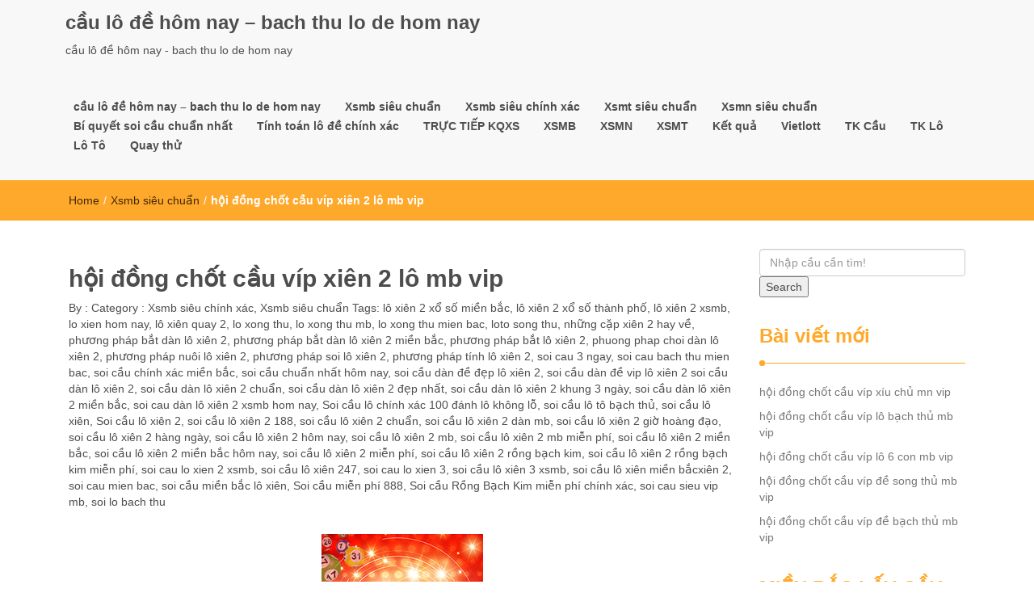

--- FILE ---
content_type: text/html; charset=utf-8
request_url: https://cauchuan3cang.com/doi-dong-chot-cau-vip-xien-2-lo-mb-chinh-xac-nhat/
body_size: 11932
content:
<!DOCTYPE html><html lang="vi"><head><meta charset="UTF-8"><meta name="viewport" content="width=device-width, initial-scale=1"><link rel="profile" href="https://gmpg.org/xfn/11"><meta name='robots' content='index, follow, max-image-preview:large, max-snippet:-1, max-video-preview:-1' /><link type="text/css" media="all" href="https://cauchuan3cang.com/wp-content/cache/breeze-minification/css/breeze_14429994f74a3fa43e55e6ad5ea1aec9.css" rel="stylesheet" /><title>h&#7897;i &#273;&#7891;ng ch&#7889;t c&#7847;u v&iacute;p xi&ecirc;n 2 l&ocirc; mb vip - soi cau lo xien - cau xien 2 cao cap</title><meta name="description" content="h&#7897;i &#273;&#7891;ng ch&#7889;t c&#7847;u v&iacute;p xi&ecirc;n 2 l&ocirc; mb vip - soi cau lo xien - cau xien 2 cao cap - soi c&#7847;u l&ocirc; xi&ecirc;n mi&#7873;n b&#7855;c - cau lo xien 2 mien bac - c&#7847;u l&ocirc; xi&ecirc;n mi&#7873;n b&#7855;c" /><link rel="canonical" href="https://cauchuan3cang.com/doi-dong-chot-cau-vip-xien-2-lo-mb-chinh-xac-nhat/" /><meta property="og:locale" content="vi_VN" /><meta property="og:type" content="article" /><meta property="og:title" content="h&#7897;i &#273;&#7891;ng ch&#7889;t c&#7847;u v&iacute;p xi&ecirc;n 2 l&ocirc; mb vip - soi cau lo xien - cau xien 2 cao cap" /><meta property="og:description" content="h&#7897;i &#273;&#7891;ng ch&#7889;t c&#7847;u v&iacute;p xi&ecirc;n 2 l&ocirc; mb vip - soi cau lo xien - cau xien 2 cao cap - soi c&#7847;u l&ocirc; xi&ecirc;n mi&#7873;n b&#7855;c - cau lo xien 2 mien bac - c&#7847;u l&ocirc; xi&ecirc;n mi&#7873;n b&#7855;c" /><meta property="og:url" content="https://cauchuan3cang.com/doi-dong-chot-cau-vip-xien-2-lo-mb-chinh-xac-nhat/" /><meta property="og:site_name" content="c&#7847;u l&ocirc; &#273;&#7873; h&ocirc;m nay - bach thu lo de hom nay" /><meta property="article:published_time" content="2026-12-25T10:12:52+00:00" /><meta property="og:image" content="https://cauchuan3cang.com/wp-content/uploads/2024/02/lo-cau-vip.png" /><meta property="og:image:width" content="200" /><meta property="og:image:height" content="200" /><meta property="og:image:type" content="image/png" /><meta name="author" content="admin" /><meta name="twitter:card" content="summary_large_image" /><meta name="twitter:label1" content="&#272;&#432;&#7907;c vi&#7871;t b&#7903;i" /><meta name="twitter:data1" content="" /><meta name="twitter:label2" content="&#431;&#7899;c t&iacute;nh th&#7901;i gian &#273;&#7885;c" /><meta name="twitter:data2" content="6 ph&uacute;t" /> <script type="application/ld+json" class="yoast-schema-graph">{"@context":"https://schema.org","@graph":[{"@type":"WebPage","@id":"https://cauchuan3cang.com/doi-dong-chot-cau-vip-xien-2-lo-mb-chinh-xac-nhat/","url":"https://cauchuan3cang.com/doi-dong-chot-cau-vip-xien-2-lo-mb-chinh-xac-nhat/","name":"h&#7897;i &#273;&#7891;ng ch&#7889;t c&#7847;u v&iacute;p xi&ecirc;n 2 l&ocirc; mb vip - soi cau lo xien - cau xien 2 cao cap","isPartOf":{"@id":"https://cauchuan3cang.com/#website"},"primaryImageOfPage":{"@id":"https://cauchuan3cang.com/doi-dong-chot-cau-vip-xien-2-lo-mb-chinh-xac-nhat/#primaryimage"},"image":{"@id":"https://cauchuan3cang.com/doi-dong-chot-cau-vip-xien-2-lo-mb-chinh-xac-nhat/#primaryimage"},"thumbnailUrl":"https://cauchuan3cang.com/wp-content/uploads/2025/02/lo-cau-vip.png","datePublished":"2026-12-25T10:12:52+00:00","dateModified":"2026-12-25T10:12:52+00:00","author":{"@id":"https://cauchuan3cang.com/#/schema/person/6a90ef6e7fc13ee8090a90270d7841d5"},"description":"h&#7897;i &#273;&#7891;ng ch&#7889;t c&#7847;u v&iacute;p xi&ecirc;n 2 l&ocirc; mb vip - soi cau lo xien - cau xien 2 cao cap - soi c&#7847;u l&ocirc; xi&ecirc;n mi&#7873;n b&#7855;c - cau lo xien 2 mien bac - c&#7847;u l&ocirc; xi&ecirc;n mi&#7873;n b&#7855;c","breadcrumb":{"@id":"https://cauchuan3cang.com/doi-dong-chot-cau-vip-xien-2-lo-mb-chinh-xac-nhat/#breadcrumb"},"inLanguage":"vi","potentialAction":[{"@type":"ReadAction","target":["https://cauchuan3cang.com/doi-dong-chot-cau-vip-xien-2-lo-mb-chinh-xac-nhat/"]}]},{"@type":"ImageObject","inLanguage":"vi","@id":"https://cauchuan3cang.com/doi-dong-chot-cau-vip-xien-2-lo-mb-chinh-xac-nhat/#primaryimage","url":"https://cauchuan3cang.com/wp-content/uploads/2025/02/lo-cau-vip.png","contentUrl":"https://cauchuan3cang.com/wp-content/uploads/2025/02/lo-cau-vip.png","width":200,"height":200},{"@type":"BreadcrumbList","@id":"https://cauchuan3cang.com/doi-dong-chot-cau-vip-xien-2-lo-mb-chinh-xac-nhat/#breadcrumb","itemListElement":[{"@type":"ListItem","position":1,"name":"Home","item":"https://cauchuan3cang.com/"},{"@type":"ListItem","position":2,"name":"h&#7897;i &#273;&#7891;ng ch&#7889;t c&#7847;u v&iacute;p xi&ecirc;n 2 l&ocirc; mb vip"}]},{"@type":"WebSite","@id":"https://cauchuan3cang.com/#website","url":"https://cauchuan3cang.com/","name":"c&#7847;u l&ocirc; &#273;&#7873; h&ocirc;m nay - bach thu lo de hom nay","description":"c&#7847;u l&ocirc; &#273;&#7873; h&ocirc;m nay - bach thu lo de hom nay","potentialAction":[{"@type":"SearchAction","target":{"@type":"EntryPoint","urlTemplate":"https://cauchuan3cang.com/?s={search_term_string}"},"query-input":"required name=search_term_string"}],"inLanguage":"vi"},{"@type":"Person","@id":"https://cauchuan3cang.com/#/schema/person/6a90ef6e7fc13ee8090a90270d7841d5","name":"admin","image":{"@type":"ImageObject","inLanguage":"vi","@id":"https://cauchuan3cang.com/#/schema/person/image/","url":"https://secure.gravatar.com/avatar/74cae801e3ee021d171dcbceb1ba1db9?s=96&d=mm&r=g","contentUrl":"https://secure.gravatar.com/avatar/74cae801e3ee021d171dcbceb1ba1db9?s=96&d=mm&r=g","caption":"admin"},"url":"https://cauchuan3cang.com/author/dev-singsing/"}]}</script> <link rel="alternate" type="application/rss+xml" title="D&ograve;ng th&ocirc;ng tin c&#7847;u l&ocirc; &#273;&#7873; h&ocirc;m nay - bach thu lo de hom nay &raquo;" href="https://cauchuan3cang.com/feed/" /><link rel="alternate" type="application/rss+xml" title="D&ograve;ng ph&#7843;n h&#7891;i c&#7847;u l&ocirc; &#273;&#7873; h&ocirc;m nay - bach thu lo de hom nay &raquo;" href="https://cauchuan3cang.com/comments/feed/" /><link rel="https://api.w.org/" href="https://cauchuan3cang.com/wp-json/" /><link rel="alternate" type="application/json" href="https://cauchuan3cang.com/wp-json/wp/v2/posts/16600" /><link rel="EditURI" type="application/rsd+xml" title="RSD" href="https://cauchuan3cang.com/xmlrpc.php?rsd" /><meta name="generator" content="WordPress 6.4.7" /><link rel='shortlink' href='https://cauchuan3cang.com/?p=16600' /><link rel="alternate" type="application/json+oembed" href="https://cauchuan3cang.com/wp-json/oembed/1.0/embed?url=https%3A%2F%2Fcauchuan3cang.com%2Fdoi-dong-chot-cau-vip-xien-2-lo-mb-chinh-xac-nhat%2F" /><link rel="alternate" type="text/xml+oembed" href="https://cauchuan3cang.com/wp-json/oembed/1.0/embed?url=https%3A%2F%2Fcauchuan3cang.com%2Fdoi-dong-chot-cau-vip-xien-2-lo-mb-chinh-xac-nhat%2F&#038;format=xml" /> <script>window.dataLayer = window.dataLayer || [];
			function gtag(){dataLayer.push(arguments);}
			gtag('js', new Date());
			gtag('config', 'G-Q939EFJYFJ');</script> <link rel="icon" href="https://cauchuan3cang.com/wp-content/uploads/2025/08/cropped-512x512bb-32x32.jpg" sizes="32x32" /><link rel="icon" href="https://cauchuan3cang.com/wp-content/uploads/2025/08/cropped-512x512bb-192x192.jpg" sizes="192x192" /><link rel="apple-touch-icon" href="https://cauchuan3cang.com/wp-content/uploads/2025/08/cropped-512x512bb-180x180.jpg" /><meta name="msapplication-TileImage" content="https://cauchuan3cang.com/wp-content/uploads/2025/08/cropped-512x512bb-270x270.jpg" /></head><body class="post-template-default single single-post postid-16600 single-format-standard"><header id="top"><div id="menubar"><div class="container"><div class="row"><nav class="navbar navbar-default"> <button type="button" class="navbar-toggle" data-toggle="collapse" data-target="#main-nav"> <span class="icon-bar"></span> <span class="icon-bar"></span> <span class="icon-bar"></span> </button><div class="navbar-header"> <a class="navbar-brand" href="https://cauchuan3cang.com/" rel="home">c&#7847;u l&ocirc; &#273;&#7873; h&ocirc;m nay &#8211; bach thu lo de hom nay</a><p class="ttl_tagline">c&#7847;u l&ocirc; &#273;&#7873; h&ocirc;m nay - bach thu lo de hom nay</p></div><div class="collapse navbar-collapse inline-list" id="main-nav"><ul id="menu-memu" class="nav navbar-nav nav-category"><li id="menu-item-16732" class="menu-item menu-item-type-post_type menu-item-object-page menu-item-home menu-item-16732"><a href="https://cauchuan3cang.com/trang-chu/">c&#7847;u l&ocirc; &#273;&#7873; h&ocirc;m nay &ndash; bach thu lo de hom nay</a></li><li id="menu-item-17519" class="menu-item menu-item-type-taxonomy menu-item-object-category current-post-ancestor current-menu-parent current-page-parent menu-item-has-children menu-item-17519"><a href="https://cauchuan3cang.com/xsmb-sieu-chua%cc%89n/">Xsmb si&ecirc;u chu&acirc;&#777;n</a><ul class="sub-menu"><li id="menu-item-16949" class="menu-item menu-item-type-post_type menu-item-object-page menu-item-16949"><a href="https://cauchuan3cang.com/doi-dong-chot-cau-vip-bach-thu-lo-2-nhay-mb-vip/">h&#7897;i &#273;&#7891;ng ch&#7889;t c&#7847;u v&iacute;p b&#7841;ch th&#7911; l&ocirc; 2 nh&aacute;y mb vip</a></li><li id="menu-item-16697" class="menu-item menu-item-type-post_type menu-item-object-page menu-item-16697"><a href="https://cauchuan3cang.com/doi-dong-chot-cau-vip-3-cang-mb-chinh-xac-nhat/">h&#7897;i &#273;&#7891;ng ch&#7889;t c&#7847;u v&iacute;p 3 c&agrave;ng mb vip</a></li><li id="menu-item-16700" class="menu-item menu-item-type-post_type menu-item-object-page menu-item-16700"><a href="https://cauchuan3cang.com/doi-dong-chot-cau-vip-cap-3-cang-mb-chinh-xac-nhat/">h&#7897;i &#273;&#7891;ng ch&#7889;t c&#7847;u v&iacute;p c&#7863;p 3 c&agrave;ng mb vip</a></li><li id="menu-item-16703" class="menu-item menu-item-type-post_type menu-item-object-page menu-item-16703"><a href="https://cauchuan3cang.com/doi-dong-chot-cau-vip-dan-lo-10-con-mb-chinh-xac-nhat/">h&#7897;i &#273;&#7891;ng ch&#7889;t c&#7847;u v&iacute;p l&ocirc; 10 con mb vip</a></li><li id="menu-item-16706" class="menu-item menu-item-type-post_type menu-item-object-page menu-item-16706"><a href="https://cauchuan3cang.com/doi-dong-chot-cau-vip-de-4-con-mb-chinh-xac-nhat/">h&#7897;i &#273;&#7891;ng ch&#7889;t c&#7847;u v&iacute;p &#273;&#7873; 4 con mb vip</a></li><li id="menu-item-17402" class="menu-item menu-item-type-post_type menu-item-object-page menu-item-17402"><a href="https://cauchuan3cang.com/hoi-dong-chot-cau-vip-de-6-con-mb-vip/">h&#7897;i &#273;&#7891;ng ch&#7889;t c&#7847;u v&iacute;p &#273;&#7873; 6 con mb vip</a></li><li id="menu-item-17405" class="menu-item menu-item-type-post_type menu-item-object-page menu-item-17405"><a href="https://cauchuan3cang.com/hoi-dong-chot-cau-vip-de-8-con-mb-vip/">h&#7897;i &#273;&#7891;ng ch&#7889;t c&#7847;u v&iacute;p &#273;&#7873; 8 con mb vip</a></li><li id="menu-item-17408" class="menu-item menu-item-type-post_type menu-item-object-page menu-item-17408"><a href="https://cauchuan3cang.com/hoi-dong-chot-cau-vip-de-10-con-mb-vip/">h&#7897;i &#273;&#7891;ng ch&#7889;t c&#7847;u v&iacute;p &#273;&#7873; 10 con mb vip</a></li><li id="menu-item-16707" class="menu-item menu-item-type-post_type menu-item-object-page menu-item-16707"><a href="https://cauchuan3cang.com/doi-dong-chot-cau-vip-de-bach-thu-mb-chinh-xac-nhat/">h&#7897;i &#273;&#7891;ng ch&#7889;t c&#7847;u v&iacute;p &#273;&#7873; b&#7841;ch th&#7911; mb vip</a></li><li id="menu-item-16708" class="menu-item menu-item-type-post_type menu-item-object-page menu-item-16708"><a href="https://cauchuan3cang.com/doi-dong-chot-cau-vip-de-dau-duoi-mb-chinh-xac-nhat/">h&#7897;i &#273;&#7891;ng ch&#7889;t c&#7847;u v&iacute;p &#273;&#7873; &#273;&#7847;u &#273;u&ocirc;i mb vip</a></li><li id="menu-item-16709" class="menu-item menu-item-type-post_type menu-item-object-page menu-item-16709"><a href="https://cauchuan3cang.com/doi-dong-chot-cau-vip-de-song-thu-mb-chinh-xac-nhat/">h&#7897;i &#273;&#7891;ng ch&#7889;t c&#7847;u v&iacute;p &#273;&#7873; song th&#7911; mb vip</a></li><li id="menu-item-16714" class="menu-item menu-item-type-post_type menu-item-object-page menu-item-16714"><a href="https://cauchuan3cang.com/doi-dong-chot-cau-vip-lo-4-con-mb-chinh-xac-nhat/">h&#7897;i &#273;&#7891;ng ch&#7889;t c&#7847;u v&iacute;p l&ocirc; 4 con mb vip</a></li><li id="menu-item-16715" class="menu-item menu-item-type-post_type menu-item-object-page menu-item-16715"><a href="https://cauchuan3cang.com/doi-dong-chot-cau-vip-lo-6-con-mb-chinh-xac-nhat/">h&#7897;i &#273;&#7891;ng ch&#7889;t c&#7847;u v&iacute;p l&ocirc; 6 con mb vip</a></li></ul></li><li id="menu-item-17518" class="menu-item menu-item-type-taxonomy menu-item-object-category current-post-ancestor current-menu-ancestor current-menu-parent current-page-parent menu-item-has-children menu-item-17518"><a href="https://cauchuan3cang.com/xsmb-sieu-chinh-xac/">Xsmb si&ecirc;u chi&#769;nh xa&#769;c</a><ul class="sub-menu"><li id="menu-item-16716" class="menu-item menu-item-type-post_type menu-item-object-page menu-item-16716"><a href="https://cauchuan3cang.com/doi-dong-chot-cau-vip-lo-8-con-mb-chinh-xac-nhat/">h&#7897;i &#273;&#7891;ng ch&#7889;t c&#7847;u v&iacute;p l&ocirc; 8 con mb vip</a></li><li id="menu-item-16717" class="menu-item menu-item-type-post_type menu-item-object-page menu-item-16717"><a href="https://cauchuan3cang.com/doi-dong-chot-cau-vip-lo-bach-thu-kep-mb-chinh-xac-nhat/">h&#7897;i &#273;&#7891;ng ch&#7889;t c&#7847;u v&iacute;p l&ocirc; b&#7841;ch th&#7911; k&eacute;p mb vip</a></li><li id="menu-item-16718" class="menu-item menu-item-type-post_type menu-item-object-page menu-item-16718"><a href="https://cauchuan3cang.com/doi-dong-chot-cau-vip-lo-bach-thu-mb-chinh-xac-nhat/">h&#7897;i &#273;&#7891;ng ch&#7889;t c&#7847;u v&iacute;p l&ocirc; b&#7841;ch th&#7911; mb vip</a></li><li id="menu-item-16719" class="menu-item menu-item-type-post_type menu-item-object-page menu-item-16719"><a href="https://cauchuan3cang.com/doi-dong-chot-cau-vip-lo-song-thu-kep-mb-chinh-xac-nhat/">h&#7897;i &#273;&#7891;ng ch&#7889;t c&#7847;u v&iacute;p l&ocirc; song th&#7911; k&eacute;p mb vip</a></li><li id="menu-item-16720" class="menu-item menu-item-type-post_type menu-item-object-page menu-item-16720"><a href="https://cauchuan3cang.com/doi-dong-chot-cau-vip-lo-song-thu-mb-chinh-xac-nhat/">h&#7897;i &#273;&#7891;ng ch&#7889;t c&#7847;u v&iacute;p l&ocirc; song th&#7911; mb vip</a></li><li id="menu-item-16727" class="menu-item menu-item-type-post_type menu-item-object-page current-menu-item page_item page-item-16600 current_page_item menu-item-16727"><a href="https://cauchuan3cang.com/doi-dong-chot-cau-vip-xien-2-lo-mb-chinh-xac-nhat/" aria-current="page">h&#7897;i &#273;&#7891;ng ch&#7889;t c&#7847;u v&iacute;p xi&ecirc;n 2 l&ocirc; mb vip</a></li><li id="menu-item-16728" class="menu-item menu-item-type-post_type menu-item-object-page menu-item-16728"><a href="https://cauchuan3cang.com/doi-dong-chot-cau-vip-xien-3-lo-mb-chinh-xac-nhat/">h&#7897;i &#273;&#7891;ng ch&#7889;t c&#7847;u v&iacute;p xi&ecirc;n 3 l&ocirc; mb vip</a></li><li id="menu-item-16729" class="menu-item menu-item-type-post_type menu-item-object-page menu-item-16729"><a href="https://cauchuan3cang.com/doi-dong-chot-cau-vip-xien-4-lo-mb-chinh-xac-nhat/">h&#7897;i &#273;&#7891;ng ch&#7889;t c&#7847;u v&iacute;p xi&ecirc;n 4 l&ocirc; mb vip</a></li></ul></li><li id="menu-item-17521" class="menu-item menu-item-type-taxonomy menu-item-object-category menu-item-has-children menu-item-17521"><a href="https://cauchuan3cang.com/xsmt-sieu-chua%cc%89n/">Xsmt si&ecirc;u chu&acirc;&#777;n</a><ul class="sub-menu"><li id="menu-item-16699" class="menu-item menu-item-type-post_type menu-item-object-page menu-item-16699"><a href="https://cauchuan3cang.com/doi-dong-chot-cau-vip-bao-lo-mt-chinh-xac-nhat/">h&#7897;i &#273;&#7891;ng ch&#7889;t c&#7847;u v&iacute;p bao l&ocirc; mt vip</a></li><li id="menu-item-16702" class="menu-item menu-item-type-post_type menu-item-object-page menu-item-16702"><a href="https://cauchuan3cang.com/doi-dong-chot-cau-vip-cap-xiu-chu-mt-chinh-xac-nhat/">h&#7897;i &#273;&#7891;ng ch&#7889;t c&#7847;u v&iacute;p c&#7863;p x&iacute;u ch&#7911; mt vip</a></li><li id="menu-item-16705" class="menu-item menu-item-type-post_type menu-item-object-page menu-item-16705"><a href="https://cauchuan3cang.com/doi-dong-chot-cau-vip-dac-biet-mt-chinh-xac-nhat/">h&#7897;i &#273;&#7891;ng ch&#7889;t c&#7847;u v&iacute;p &#273;&#7863;c bi&#7879;t mt vip</a></li><li id="menu-item-16711" class="menu-item menu-item-type-post_type menu-item-object-page menu-item-16711"><a href="https://cauchuan3cang.com/doi-dong-chot-cau-vip-giai-8-mt-chinh-xac-nhat/">h&#7897;i &#273;&#7891;ng ch&#7889;t c&#7847;u v&iacute;p gi&#7843;i 8 mt vip</a></li><li id="menu-item-16713" class="menu-item menu-item-type-post_type menu-item-object-page menu-item-16713"><a href="https://cauchuan3cang.com/doi-dong-chot-cau-vip-lo-3-mt-chinh-xac-nhat/">h&#7897;i &#273;&#7891;ng ch&#7889;t c&#7847;u v&iacute;p l&ocirc; 3 s&#7889; mt vip</a></li><li id="menu-item-16722" class="menu-item menu-item-type-post_type menu-item-object-page menu-item-16722"><a href="https://cauchuan3cang.com/doi-dong-chot-cau-vip-dau-duoi-giai-8-mt-chinh-xac-nhat/">h&#7897;i &#273;&#7891;ng ch&#7889;t c&#7847;u v&iacute;p s&#7899; &#273;&#7847;u &#273;u&ocirc;i gi&#7843;i 8 mt vip</a></li><li id="menu-item-16724" class="menu-item menu-item-type-post_type menu-item-object-page menu-item-16724"><a href="https://cauchuan3cang.com/doi-dong-chot-cau-vip-dau-duoi-giai-dac-biet-mt-chinh-xac-nhat/">h&#7897;i &#273;&#7891;ng ch&#7889;t c&#7847;u v&iacute;p s&#7899; &#273;&#7847;u &#273;u&ocirc;i gi&#7843;i &#273;&#7863;c bi&#7879;t mt vip</a></li><li id="menu-item-16726" class="menu-item menu-item-type-post_type menu-item-object-page menu-item-16726"><a href="https://cauchuan3cang.com/doi-dong-chot-cau-vip-song-thu-lo-mt-chinh-xac-nhat/">h&#7897;i &#273;&#7891;ng ch&#7889;t c&#7847;u v&iacute;p song th&#7911; l&ocirc; mt vip</a></li><li id="menu-item-16731" class="menu-item menu-item-type-post_type menu-item-object-page menu-item-16731"><a href="https://cauchuan3cang.com/doi-dong-chot-cau-vip-xiu-chu-mt-chinh-xac-nhat/">h&#7897;i &#273;&#7891;ng ch&#7889;t c&#7847;u v&iacute;p x&iacute;u ch&#7911; mt vip</a></li></ul></li><li id="menu-item-17520" class="menu-item menu-item-type-taxonomy menu-item-object-category menu-item-has-children menu-item-17520"><a href="https://cauchuan3cang.com/xsmn-sieu-chua%cc%89n/">Xsmn si&ecirc;u chu&acirc;&#777;n</a><ul class="sub-menu"><li id="menu-item-16698" class="menu-item menu-item-type-post_type menu-item-object-page menu-item-16698"><a href="https://cauchuan3cang.com/doi-dong-chot-cau-vip-bao-lo-mn-chinh-xac-nhat/">h&#7897;i &#273;&#7891;ng ch&#7889;t c&#7847;u v&iacute;p bao l&ocirc; mn vip</a></li><li id="menu-item-16701" class="menu-item menu-item-type-post_type menu-item-object-page menu-item-16701"><a href="https://cauchuan3cang.com/doi-dong-chot-cau-vip-cap-xiu-chu-mn-chinh-xac-nhat/">h&#7897;i &#273;&#7891;ng ch&#7889;t c&#7847;u v&iacute;p c&#7863;p x&iacute;u ch&#7911; mn vip</a></li><li id="menu-item-16704" class="menu-item menu-item-type-post_type menu-item-object-page menu-item-16704"><a href="https://cauchuan3cang.com/doi-dong-chot-cau-vip-dac-biet-mn-chinh-xac-nhat/">h&#7897;i &#273;&#7891;ng ch&#7889;t c&#7847;u v&iacute;p &#273;&#7863;c bi&#7879;t mn vip</a></li><li id="menu-item-16710" class="menu-item menu-item-type-post_type menu-item-object-page menu-item-16710"><a href="https://cauchuan3cang.com/doi-dong-chot-cau-vip-giai-8-mn-chinh-xac-nhat/">h&#7897;i &#273;&#7891;ng ch&#7889;t c&#7847;u v&iacute;p gi&#7843;i 8 mn vip</a></li><li id="menu-item-16712" class="menu-item menu-item-type-post_type menu-item-object-page menu-item-16712"><a href="https://cauchuan3cang.com/doi-dong-chot-cau-vip-lo-3-mn-chinh-xac-nhat/">h&#7897;i &#273;&#7891;ng ch&#7889;t c&#7847;u v&iacute;p l&ocirc; 3 s&#7889; mn vip</a></li><li id="menu-item-16721" class="menu-item menu-item-type-post_type menu-item-object-page menu-item-16721"><a href="https://cauchuan3cang.com/doi-dong-chot-cau-vip-dau-duoi-giai-8-mn-chinh-xac-nhat/">h&#7897;i &#273;&#7891;ng ch&#7889;t c&#7847;u v&iacute;p s&#7899; &#273;&#7847;u &#273;u&ocirc;i gi&#7843;i 8 mn vip</a></li><li id="menu-item-16723" class="menu-item menu-item-type-post_type menu-item-object-page menu-item-16723"><a href="https://cauchuan3cang.com/doi-dong-chot-cau-vip-dau-duoi-giai-dac-biet-mn-chinh-xac-nhat/">h&#7897;i &#273;&#7891;ng ch&#7889;t c&#7847;u v&iacute;p s&#7899; &#273;&#7847;u &#273;u&ocirc;i gi&#7843;i &#273;&#7863;c bi&#7879;t mn vip</a></li><li id="menu-item-16725" class="menu-item menu-item-type-post_type menu-item-object-page menu-item-16725"><a href="https://cauchuan3cang.com/doi-dong-chot-cau-vip-song-thu-lo-mn-chinh-xac-nhat/">h&#7897;i &#273;&#7891;ng ch&#7889;t c&#7847;u v&iacute;p song th&#7911; l&ocirc; mn vip</a></li><li id="menu-item-16730" class="menu-item menu-item-type-post_type menu-item-object-page menu-item-16730"><a href="https://cauchuan3cang.com/doi-dong-chot-cau-vip-xiu-chu-mn-chinh-xac-nhat/">h&#7897;i &#273;&#7891;ng ch&#7889;t c&#7847;u v&iacute;p x&iacute;u ch&#7911; mn vip</a></li></ul></li><li id="menu-item-17516" class="menu-item menu-item-type-taxonomy menu-item-object-category menu-item-17516"><a href="https://cauchuan3cang.com/bi-quyet-soi-cau-chua%cc%89n-nhat/">Bi&#769; quy&ecirc;&#769;t soi c&acirc;&#768;u chu&acirc;&#777;n nh&acirc;&#769;t</a></li><li id="menu-item-17517" class="menu-item menu-item-type-taxonomy menu-item-object-category menu-item-17517"><a href="https://cauchuan3cang.com/tinh-toan-lo-de-chinh-xac/">Ti&#769;nh toa&#769;n l&ocirc; &#273;&ecirc;&#768; chi&#769;nh xa&#769;c</a></li><li id="menu-item-16944" class="menu-item menu-item-type-post_type menu-item-object-post menu-item-16944"><a href="https://cauchuan3cang.com/truc-tiep-kqxs/">TR&#7920;C TI&#7870;P KQXS</a></li><li id="menu-item-18563" class="menu-item menu-item-type-post_type menu-item-object-post menu-item-18563"><a href="https://cauchuan3cang.com/ket-qua-xo-so-mien-bac-hom-nay-xo-so-mien-bac-chinh-xac/">XSMB</a></li><li id="menu-item-18564" class="menu-item menu-item-type-post_type menu-item-object-post menu-item-18564"><a href="https://cauchuan3cang.com/ket-qua-xo-so-mien-nam-hom-nay-xo-so-mien-nam-chinh-xac/">XSMN</a></li><li id="menu-item-18565" class="menu-item menu-item-type-post_type menu-item-object-post menu-item-18565"><a href="https://cauchuan3cang.com/ket-qua-xo-so-mien-trung-hom-nay-xo-so-mien-trung-chinh-xac/">XSMT</a></li><li id="menu-item-18566" class="menu-item menu-item-type-post_type menu-item-object-post menu-item-18566"><a href="https://cauchuan3cang.com/ket-qua-xo-so-3-mien-hom-nay-truc-tiep-kqxs-3-mien-chinh-xac-nhat/">K&#7871;t qu&#7843;</a></li><li id="menu-item-18567" class="menu-item menu-item-type-post_type menu-item-object-post menu-item-has-children menu-item-18567"><a href="https://cauchuan3cang.com/ket-qua-xo-so-vietlott-hom-nay-truc-tiep-kqxs-vietlott-hang-ngay/">Vietlott</a><ul class="sub-menu"><li id="menu-item-18568" class="menu-item menu-item-type-post_type menu-item-object-post menu-item-18568"><a href="https://cauchuan3cang.com/ket-qua-xo-so-vietlott-hom-nay-truc-tiep-kqxs-vietlott-hang-ngay/">K&#7871;t Qu&#7843; X&#7893; S&#7889; Vietlott H&ocirc;m Nay</a></li><li id="menu-item-18569" class="menu-item menu-item-type-post_type menu-item-object-post menu-item-18569"><a href="https://cauchuan3cang.com/ket-qua-xo-so-mega-6-45-hom-nay-truc-tiep-kqxs-mega-6-45-hang-ngay/">XS Mega 6/45</a></li><li id="menu-item-18570" class="menu-item menu-item-type-post_type menu-item-object-post menu-item-18570"><a href="https://cauchuan3cang.com/ket-qua-xo-so-max-4d-hom-nay-truc-tiep-kqxs-max-4d-hang-ngay/">XS Max 4D</a></li><li id="menu-item-18571" class="menu-item menu-item-type-post_type menu-item-object-post menu-item-18571"><a href="https://cauchuan3cang.com/ket-qua-xo-so-power-6-55-hom-nay-truc-tiep-kqxs-power-6-55-hang-ngay/">Power 6/55</a></li><li id="menu-item-18572" class="menu-item menu-item-type-post_type menu-item-object-post menu-item-18572"><a href="https://cauchuan3cang.com/ket-qua-xo-so-max-3d-hom-nay-truc-tiep-kqxs-max-3d-hang-ngay/">XS Max 3D</a></li></ul></li><li id="menu-item-18573" class="menu-item menu-item-type-post_type menu-item-object-post menu-item-has-children menu-item-18573"><a href="https://cauchuan3cang.com/soi-cau-bach-thu-lo-mb-tk-cau-bach-thu-xsmb/">TK C&#7847;u</a><ul class="sub-menu"><li id="menu-item-18574" class="menu-item menu-item-type-post_type menu-item-object-post menu-item-18574"><a href="https://cauchuan3cang.com/soi-cau-bach-thu-lo-mb-tk-cau-bach-thu-xsmb/">TK C&#7847;u B&#7841;ch th&#7911; (MB)</a></li><li id="menu-item-18575" class="menu-item menu-item-type-post_type menu-item-object-post menu-item-18575"><a href="https://cauchuan3cang.com/soi-cau-lat-lien-tuc-cau-lat-mien-bac/">L&#7853;t li&ecirc;n t&#7909;c (MB)</a></li><li id="menu-item-18576" class="menu-item menu-item-type-post_type menu-item-object-post menu-item-18576"><a href="https://cauchuan3cang.com/soi-cau-ve-ca-cap-hom-nay/">V&#7873; c&#7843; c&#7863;p (MB)</a></li><li id="menu-item-18577" class="menu-item menu-item-type-post_type menu-item-object-post menu-item-18577"><a href="https://cauchuan3cang.com/soi-cau-ve-nhieu-nhay-cau-ve-nhieu-nhay-mien-bac/">V&#7873; nhi&#7873;u nh&aacute;y (MB)</a></li><li id="menu-item-18578" class="menu-item menu-item-type-post_type menu-item-object-post menu-item-18578"><a href="https://cauchuan3cang.com/soi-cau-mien-nam-soi-cau-xsmn-hang-ngay/">C&#7847;u mi&#7873;n Nam</a></li><li id="menu-item-18579" class="menu-item menu-item-type-post_type menu-item-object-post menu-item-18579"><a href="https://cauchuan3cang.com/soi-cau-mien-trung-lo-mien-trung-soi-cau-xsmt-hom-nay/">C&#7847;u mi&#7873;n Trung</a></li></ul></li><li id="menu-item-18580" class="menu-item menu-item-type-post_type menu-item-object-post menu-item-has-children menu-item-18580"><a href="https://cauchuan3cang.com/lo-gan-mien-bac-thong-ke-lo-gan-xsmb/">TK L&ocirc;</a><ul class="sub-menu"><li id="menu-item-18597" class="menu-item menu-item-type-post_type menu-item-object-post menu-item-18597"><a href="https://cauchuan3cang.com/lo-gan-mien-bac-thong-ke-lo-gan-xsmb/">L&ocirc; gan</a></li><li id="menu-item-18581" class="menu-item menu-item-type-post_type menu-item-object-post menu-item-18581"><a href="https://cauchuan3cang.com/lo-xien-mien-bac-thong-ke-lo-xien-hom-nay/">L&ocirc; xi&ecirc;n</a></li><li id="menu-item-18582" class="menu-item menu-item-type-post_type menu-item-object-post menu-item-18582"><a href="https://cauchuan3cang.com/lo-kep-lo-kep-mien-bac-thong-ke-lo-kep/">L&ocirc; k&eacute;p</a></li><li id="menu-item-18583" class="menu-item menu-item-type-post_type menu-item-object-post menu-item-18583"><a href="https://cauchuan3cang.com/thong-ke-kqxs-lo-to-theo-dau-thong-ke-theo-dau/">TK &#273;&#7847;u</a></li><li id="menu-item-18584" class="menu-item menu-item-type-post_type menu-item-object-post menu-item-18584"><a href="https://cauchuan3cang.com/thong-ke-kqxs-lo-to-theo-duoi-thong-ke-theo-duoi/">TK &#273;u&ocirc;i</a></li><li id="menu-item-18585" class="menu-item menu-item-type-post_type menu-item-object-post menu-item-18585"><a href="https://cauchuan3cang.com/thong-ke-kqxs-giai-dac-biet-thong-ke-giai-dac-biet/">TK gi&#7843;i &#273;&#7863;c bi&#7879;t</a></li><li id="menu-item-18586" class="menu-item menu-item-type-post_type menu-item-object-post menu-item-18586"><a href="https://cauchuan3cang.com/tan-suat-lo-to-thong-ke-tan-suat-lo-to/">TK l&#7847;n xu&#7845;t hi&#7879;n</a></li><li id="menu-item-18587" class="menu-item menu-item-type-post_type menu-item-object-post menu-item-18587"><a href="https://cauchuan3cang.com/thong-ke-00-99/">TK 00-99</a></li></ul></li><li id="menu-item-18588" class="menu-item menu-item-type-post_type menu-item-object-post menu-item-has-children menu-item-18588"><a href="https://cauchuan3cang.com/thong-ke-lo-to-mien-bac-ket-qua-lo-to-mien-bac/">L&ocirc; T&ocirc;</a><ul class="sub-menu"><li id="menu-item-18589" class="menu-item menu-item-type-post_type menu-item-object-post menu-item-18589"><a href="https://cauchuan3cang.com/thong-ke-lo-to-mien-bac-ket-qua-lo-to-mien-bac/">L&ocirc; t&ocirc; mi&#7873;n B&#7855;c</a></li><li id="menu-item-18590" class="menu-item menu-item-type-post_type menu-item-object-post menu-item-18590"><a href="https://cauchuan3cang.com/lo-to-mien-nam-ket-qua-lo-to-mien-nam/">L&ocirc; t&ocirc; mi&#7873;n Nam</a></li><li id="menu-item-18591" class="menu-item menu-item-type-post_type menu-item-object-post menu-item-18591"><a href="https://cauchuan3cang.com/lo-to-mien-trung-ket-qua-lo-to-mien-trung/">L&ocirc; t&ocirc; mi&#7873;n Trung</a></li></ul></li><li id="menu-item-18592" class="menu-item menu-item-type-post_type menu-item-object-post menu-item-has-children menu-item-18592"><a href="https://cauchuan3cang.com/quay-thu-kqxs-3-mien-quay-thu-xo-so/">Quay th&#7917;</a><ul class="sub-menu"><li id="menu-item-18593" class="menu-item menu-item-type-post_type menu-item-object-post menu-item-18593"><a href="https://cauchuan3cang.com/quay-thu-kqxs-3-mien-quay-thu-xo-so/">Quay th&#7917; x&#7893; s&#7889;</a></li><li id="menu-item-18594" class="menu-item menu-item-type-post_type menu-item-object-post menu-item-18594"><a href="https://cauchuan3cang.com/quay-thu-xsmb-quay-thu-xo-so-mien-bac/">Quay th&#7917; XSMB</a></li><li id="menu-item-18595" class="menu-item menu-item-type-post_type menu-item-object-post menu-item-18595"><a href="https://cauchuan3cang.com/quay-thu-xsmt-quay-thu-xo-so-mien-trung/">Quay th&#7917; XSMT</a></li><li id="menu-item-18596" class="menu-item menu-item-type-post_type menu-item-object-post menu-item-18596"><a href="https://cauchuan3cang.com/quay-thu-xsmn-quay-thu-xo-so-mien-nam/">Quay th&#7917; XSMN</a></li></ul></li></ul></div></nav></div></div></div></header><div class="inline-dropdown"><div class="container"><div class="row"><div class="col-sm-12"><div class="path-category"><ul id="breadcrumbs" class="breadcrumbs"><li class="item-home"><a class="bread-link bread-home" href="https://cauchuan3cang.com" title="Home">Home</a></li><li class="separator separator-home"> /</li><li class="item-cat"><a href="https://cauchuan3cang.com/xsmb-sieu-chua%cc%89n/">Xsmb si&ecirc;u chu&acirc;&#777;n</a></li><li class="separator"> /</li><li class="item-current item-16600"><strong class="bread-current bread-16600" title="h&#7897;i &#273;&#7891;ng ch&#7889;t c&#7847;u v&iacute;p xi&ecirc;n 2 l&ocirc; mb vip">h&#7897;i &#273;&#7891;ng ch&#7889;t c&#7847;u v&iacute;p xi&ecirc;n 2 l&ocirc; mb vip</strong></li></ul></div></div></div></div></div><div class="container"><div class="row main-row"><div class="col-sm-9"><div class="news-posts" id="single-blog"><div class="mainnews-post"><div class="row"><div class="col-sm-12"><div class="news-title"><h3><b>h&#7897;i &#273;&#7891;ng ch&#7889;t c&#7847;u v&iacute;p xi&ecirc;n 2 l&ocirc; mb vip</b></h3><ul><li>By :<a href="https://cauchuan3cang.com/author/dev-singsing/" rel="tag"> </a></li><li><time datetime=""></time></li><li>Category : <a href="https://cauchuan3cang.com/xsmb-sieu-chinh-xac/" rel="category tag">Xsmb si&ecirc;u chi&#769;nh xa&#769;c</a>, <a href="https://cauchuan3cang.com/xsmb-sieu-chua%cc%89n/" rel="category tag">Xsmb si&ecirc;u chu&acirc;&#777;n</a></li><li> Tags: <a href="https://cauchuan3cang.com/tag/lo-xien-2-xo-so-mien-bac/" rel="tag">l&ocirc; xi&ecirc;n 2 x&#7893; s&#7889; mi&#7873;n b&#7855;c</a>, <a href="https://cauchuan3cang.com/tag/lo-xien-2-xo-so-thanh-pho/" rel="tag">l&ocirc; xi&ecirc;n 2 x&#7893; s&#7889; th&agrave;nh ph&#7889;</a>, <a href="https://cauchuan3cang.com/tag/lo-xien-2-xsmb/" rel="tag">l&ocirc; xi&ecirc;n 2 xsmb</a>, <a href="https://cauchuan3cang.com/tag/lo-xien-hom-nay/" rel="tag">lo xien hom nay</a>, <a href="https://cauchuan3cang.com/tag/lo-xien-quay-2/" rel="tag">l&ocirc; xi&ecirc;n quay 2</a>, <a href="https://cauchuan3cang.com/tag/lo-xong-thu/" rel="tag">lo xong thu</a>, <a href="https://cauchuan3cang.com/tag/lo-xong-thu-mb/" rel="tag">lo xong thu mb</a>, <a href="https://cauchuan3cang.com/tag/lo-xong-thu-mien-bac/" rel="tag">lo xong thu mien bac</a>, <a href="https://cauchuan3cang.com/tag/loto-song-thu/" rel="tag">loto song thu</a>, <a href="https://cauchuan3cang.com/tag/nhung-cap-xien-2-hay-ve/" rel="tag">nh&#7919;ng c&#7863;p xi&ecirc;n 2 hay v&#7873;</a>, <a href="https://cauchuan3cang.com/tag/phuong-phap-bat-dan-lo-xien-2/" rel="tag">ph&#432;&#417;ng ph&aacute;p b&#7855;t d&agrave;n l&ocirc; xi&ecirc;n 2</a>, <a href="https://cauchuan3cang.com/tag/phuong-phap-bat-dan-lo-xien-2-mien-bac/" rel="tag">ph&#432;&#417;ng ph&aacute;p b&#7855;t d&agrave;n l&ocirc; xi&ecirc;n 2 mi&#7873;n b&#7855;c</a>, <a href="https://cauchuan3cang.com/tag/phuong-phap-bat-lo-xien-2/" rel="tag">ph&#432;&#417;ng ph&aacute;p b&#7855;t l&ocirc; xi&ecirc;n 2</a>, <a href="https://cauchuan3cang.com/tag/phuong-phap-choi-dan-lo-xien-2/" rel="tag">phuong phap choi d&agrave;n l&ocirc; xi&ecirc;n 2</a>, <a href="https://cauchuan3cang.com/tag/phuong-phap-nuoi-lo-xien-2/" rel="tag">ph&#432;&#417;ng ph&aacute;p nu&ocirc;i l&ocirc; xi&ecirc;n 2</a>, <a href="https://cauchuan3cang.com/tag/phuong-phap-soi-lo-xien-2/" rel="tag">ph&#432;&#417;ng ph&aacute;p soi l&ocirc; xi&ecirc;n 2</a>, <a href="https://cauchuan3cang.com/tag/phuong-phap-tinh-lo-xien-2/" rel="tag">ph&#432;&#417;ng ph&aacute;p t&iacute;nh l&ocirc; xi&ecirc;n 2</a>, <a href="https://cauchuan3cang.com/tag/soi-cau-3-ngay/" rel="tag">soi cau 3 ngay</a>, <a href="https://cauchuan3cang.com/tag/soi-cau-bach-thu-mien-bac/" rel="tag">soi cau bach thu mien bac</a>, <a href="https://cauchuan3cang.com/tag/soi-cau-chinh-xac-mien-bac/" rel="tag">soi c&#7847;u ch&iacute;nh x&aacute;c mi&#7873;n b&#7855;c</a>, <a href="https://cauchuan3cang.com/tag/soi-cau-chuan-nhat-hom-nay/" rel="tag">soi c&#7847;u chu&#7849;n nh&#7845;t h&ocirc;m nay</a>, <a href="https://cauchuan3cang.com/tag/soi-cau-dan-de-dep-lo-xien-2/" rel="tag">soi c&#7847;u d&agrave;n &#273;&#7873; &#273;&#7865;p l&ocirc; xi&ecirc;n 2</a>, <a href="https://cauchuan3cang.com/tag/soi-cau-dan-de-vip-lo-xien-2-soi-cau-dan-lo-xien-2/" rel="tag">soi c&#7847;u d&agrave;n &#273;&#7873; vip l&ocirc; xi&ecirc;n 2 soi c&#7847;u d&agrave;n l&ocirc; xi&ecirc;n 2</a>, <a href="https://cauchuan3cang.com/tag/soi-cau-dan-lo-xien-2-chuan/" rel="tag">soi c&#7847;u d&agrave;n l&ocirc; xi&ecirc;n 2 chu&#7849;n</a>, <a href="https://cauchuan3cang.com/tag/soi-cau-dan-lo-xien-2-dep-nhat/" rel="tag">soi c&#7847;u d&agrave;n l&ocirc; xi&ecirc;n 2 &#273;&#7865;p nh&#7845;t</a>, <a href="https://cauchuan3cang.com/tag/soi-cau-dan-lo-xien-2-khung-3-ngay/" rel="tag">soi c&#7847;u d&agrave;n l&ocirc; xi&ecirc;n 2 khung 3 ng&agrave;y</a>, <a href="https://cauchuan3cang.com/tag/soi-cau-dan-lo-xien-2-mien-bac/" rel="tag">soi c&#7847;u d&agrave;n l&ocirc; xi&ecirc;n 2 mi&#7873;n b&#7855;c</a>, <a href="https://cauchuan3cang.com/tag/soi-cau-dan-lo-xien-2-xsmb-hom-nay/" rel="tag">soi cau d&agrave;n l&ocirc; xi&ecirc;n 2 xsmb hom nay</a>, <a href="https://cauchuan3cang.com/tag/soi-cau-lo-chinh-xac-100-danh-lo-khong-lo/" rel="tag">Soi c&#7847;u l&ocirc; ch&iacute;nh x&aacute;c 100 &#273;&aacute;nh l&ocirc; kh&ocirc;ng l&#7895;</a>, <a href="https://cauchuan3cang.com/tag/soi-cau-lo-to-bach-thu/" rel="tag">soi c&#7847;u l&ocirc; t&ocirc; b&#7841;ch th&#7911;</a>, <a href="https://cauchuan3cang.com/tag/soi-cau-lo-xien/" rel="tag">soi c&#7847;u l&ocirc; xi&ecirc;n</a>, <a href="https://cauchuan3cang.com/tag/soi-cau-lo-xien-2/" rel="tag">Soi c&#7847;u l&ocirc; xi&ecirc;n 2</a>, <a href="https://cauchuan3cang.com/tag/soi-cau-lo-xien-2-188/" rel="tag">soi c&#7847;u l&ocirc; xi&ecirc;n 2 188</a>, <a href="https://cauchuan3cang.com/tag/soi-cau-lo-xien-2-chuan/" rel="tag">soi c&#7847;u l&ocirc; xi&ecirc;n 2 chu&#7849;n</a>, <a href="https://cauchuan3cang.com/tag/soi-cau-lo-xien-2-dan-mb/" rel="tag">soi c&#7847;u l&ocirc; xi&ecirc;n 2 d&agrave;n mb</a>, <a href="https://cauchuan3cang.com/tag/soi-cau-lo-xien-2-gio-hoang-dao/" rel="tag">soi c&#7847;u l&ocirc; xi&ecirc;n 2 gi&#7901; ho&agrave;ng &#273;&#7841;o</a>, <a href="https://cauchuan3cang.com/tag/soi-cau-lo-xien-2-hang-ngay/" rel="tag">soi c&#7847;u l&ocirc; xi&ecirc;n 2 h&agrave;ng ng&agrave;y</a>, <a href="https://cauchuan3cang.com/tag/soi-cau-lo-xien-2-hom-nay/" rel="tag">soi c&#7847;u l&ocirc; xi&ecirc;n 2 h&ocirc;m nay</a>, <a href="https://cauchuan3cang.com/tag/soi-cau-lo-xien-2-mb/" rel="tag">soi c&#7847;u l&ocirc; xi&ecirc;n 2 mb</a>, <a href="https://cauchuan3cang.com/tag/soi-cau-lo-xien-2-mb-mien-phi/" rel="tag">soi c&#7847;u l&ocirc; xi&ecirc;n 2 mb mi&#7877;n ph&iacute;</a>, <a href="https://cauchuan3cang.com/tag/soi-cau-lo-xien-2-mien-bac/" rel="tag">soi c&#7847;u l&ocirc; xi&ecirc;n 2 mi&#7873;n b&#7855;c</a>, <a href="https://cauchuan3cang.com/tag/soi-cau-lo-xien-2-mien-bac-hom-nay/" rel="tag">soi c&#7847;u l&ocirc; xi&ecirc;n 2 mi&#7873;n b&#7855;c h&ocirc;m nay</a>, <a href="https://cauchuan3cang.com/tag/soi-cau-lo-xien-2-mien-phi/" rel="tag">soi c&#7847;u l&ocirc; xi&ecirc;n 2 mi&#7877;n ph&iacute;</a>, <a href="https://cauchuan3cang.com/tag/soi-cau-lo-xien-2-rong-bach-kim/" rel="tag">soi c&#7847;u l&ocirc; xi&ecirc;n 2 r&#7891;ng b&#7841;ch kim</a>, <a href="https://cauchuan3cang.com/tag/soi-cau-lo-xien-2-rong-bach-kim-mien-phi/" rel="tag">soi c&#7847;u l&ocirc; xi&ecirc;n 2 r&#7891;ng b&#7841;ch kim mi&#7877;n ph&iacute;</a>, <a href="https://cauchuan3cang.com/tag/soi-cau-lo-xien-2-xsmb/" rel="tag">soi cau lo xien 2 xsmb</a>, <a href="https://cauchuan3cang.com/tag/soi-cau-lo-xien-247/" rel="tag">soi c&#7847;u l&ocirc; xi&ecirc;n 247</a>, <a href="https://cauchuan3cang.com/tag/soi-cau-lo-xien-3/" rel="tag">soi cau lo xien 3</a>, <a href="https://cauchuan3cang.com/tag/soi-cau-lo-xien-3-xsmb/" rel="tag">soi c&#7847;u l&ocirc; xi&ecirc;n 3 xsmb</a>, <a href="https://cauchuan3cang.com/tag/soi-cau-lo-xien-mien-bacxien-2/" rel="tag">soi c&#7847;u l&ocirc; xi&ecirc;n mi&#7873;n b&#7855;cxi&ecirc;n 2</a>, <a href="https://cauchuan3cang.com/tag/soi-cau-mien-bac/" rel="tag">soi cau mien bac</a>, <a href="https://cauchuan3cang.com/tag/soi-cau-mien-bac-lo-xien/" rel="tag">soi c&#7847;u mi&#7873;n b&#7855;c l&ocirc; xi&ecirc;n</a>, <a href="https://cauchuan3cang.com/tag/soi-cau-mien-phi-888/" rel="tag">Soi c&#7847;u mi&#7877;n ph&iacute; 888</a>, <a href="https://cauchuan3cang.com/tag/soi-cau-rong-bach-kim-mien-phi-chinh-xac/" rel="tag">Soi c&#7847;u R&#7891;ng B&#7841;ch Kim mi&#7877;n ph&iacute; ch&iacute;nh x&aacute;c</a>, <a href="https://cauchuan3cang.com/tag/soi-cau-sieu-vip-mb/" rel="tag">soi cau sieu vip mb</a>, <a href="https://cauchuan3cang.com/tag/soi-lo-bach-thu/" rel="tag">soi lo bach thu</a></li></ul></div></div></div><div class="label-img"><div> <img loading="lazy" width="200" height="200" src="https://cauchuan3cang.com/wp-content/uploads/2025/02/lo-cau-vip.png" class="img-responsive mainnews-image wp-post-image" alt="" decoding="async" srcset="https://cauchuan3cang.com/wp-content/uploads/2025/02/lo-cau-vip.png 200w, https://cauchuan3cang.com/wp-content/uploads/2025/02/lo-cau-vip-150x150.png 150w, https://cauchuan3cang.com/wp-content/uploads/2025/02/lo-cau-vip-120x120.png 120w, https://cauchuan3cang.com/wp-content/uploads/2025/02/lo-cau-vip-70x70.png 70w" sizes="(max-width: 200px) 100vw, 200px" /></div><div class="label"><div class="row label-row"><div class="col-sm-11 col-xs-9 label-column no-padding"> <span class="mcat_name">Xsmb si&ecirc;u chi&#769;nh xa&#769;c</span></div></div></div></div><div class="news-details"><div class="news"><p><strong>xien 3 hay ve, lo to xien, soi cau lo xien 2, soi cau lo xien 2 mien bac, cau lo 3 ngay, soi cau l&ocirc;, c&acirc;u lo dep, xi&ecirc;n 2 chu&#7849;n, c&#7847;u xi&ecirc;n 2, l&ocirc; xi&ecirc;n 2 vip, l&ocirc; xi&ecirc;n vip, xi&ecirc;n mb, l&ocirc; xi&ecirc;n 3 mi&#7873;n b&#7855;c, th&#7889;ng k&ecirc; xi&ecirc;n 3 mi&#7873;n b&#7855;c, d&agrave;n l&ocirc; xi&ecirc;n chu&#7849;n, l&ocirc; xi&ecirc;n 2, l&ocirc; xi&ecirc;n 3, l&ocirc; xi&ecirc;n 4, soi c&#7847;u l&ocirc; xi&ecirc;n 2 3 4 h&ocirc;m nay, soi c&#7847;u xi&ecirc;n 2, soi c&#7847;u xi&ecirc;n 3, soi c&#7847;u xi&ecirc;n 4, l&ocirc; xi&ecirc;n 2, l&ocirc; xi&ecirc;n 3, l&ocirc; xi&ecirc;n 4, l&ocirc; xi&ecirc;n mi&#7873;n b&#7855;c, l&ocirc; xi&ecirc;n mi&#7873;n b&#7855;c, soi l&ocirc; xi&ecirc;n, cap lo xien dep nhat hom nay , lo dan lo xien , lo xien 2 hay ve , du doan xo so mien bac lo xien, cap lo xien dep nhat hom nay, soi c&#7847;u l&ocirc; xi&ecirc;n 2 chu&#7849;n, l&ocirc; xi&ecirc;n 2 mi&#7873;n ph&iacute;, l&ocirc; xi&ecirc;n 2 mi&#7877;n ph&iacute;, l&ocirc; xi&ecirc;n 2 h&ocirc;m nay, soi c&#7847;u xi&ecirc;n 2, d&#7921; &#273;o&aacute;n l&ocirc; xi&ecirc;n 2, soi c&#7847;u 99 l&ocirc; xi&ecirc;n 2 mi&#7873;n b&#7855;c, d&#7921; &#273;o&aacute;n xi&ecirc;n 2 mi&#7873;n b&#7855;c, soi c&#7847;u xi&ecirc;n 2 mi&#7873;n ph&iacute;, soi c&#7847;u l&ocirc; xi&ecirc;n, xien 2 mb, xi&ecirc;n 2 mi&#7877;n ph&iacute;, xien 2, xi&ecirc;n 2 mi&#7873;n b&#7855;c, xi&ecirc;n 3 mi&#7873;n b&#7855;c, lo xien 2, d&agrave;n l&ocirc; xi&ecirc;n 2, d&#7921; &#273;o&aacute;n l&ocirc; xi&ecirc;n mi&#7873;n b&#7855;c, d&agrave;n xi&ecirc;n 2, xien 2 mb, xi&ecirc;n 2 mi&#7877;n ph&iacute;, xi&ecirc;n 2 mi&#7873;n b&#7855;c, xi&ecirc;n 3 mi&#7873;n b&#7855;c, lo xien 2, d&agrave;n l&ocirc; xi&ecirc;n 2, d&#7921; &#273;o&aacute;n l&ocirc; xi&ecirc;n mi&#7873;n b&#7855;c, soi c&#7847;u l&ocirc; xi&ecirc;n 3, soi cau xien 3, soi c&#7847;u xi&ecirc;n 3, soi cau xien 3 mien phi, soi c&#7847;u xi&ecirc;n 3 mi&#7873;n b&#7855;c, soi xi&ecirc;n 3, d&agrave;n l&ocirc; xi&ecirc;n 3, xien quay 4, xi&ecirc;n 4 h&ocirc;m nay, l&ocirc; xi&ecirc;n 4, l&ocirc; xi&ecirc;n 4 mi&#7873;n b&#7855;c, xi&ecirc;n 4, th&#7889;ng k&ecirc; l&ocirc; xi&ecirc;n 4, xi&ecirc;n 4 mi&#7873;n b&#7855;c</strong></p><p><span style="color: #ff6600;"><strong><img loading="lazy" decoding="async" class="alignnone size-full wp-image-17292" src="/wp-content/uploads/2025/09/456GHFHFG.gif" alt="" width="15" height="15" />&nbsp;h&#7897;i &#273;&#7891;ng ch&#7889;t c&#7847;u v&iacute;p xi&ecirc;n 2 l&ocirc; mb vip &#8211; soi cau lo xien &#8211; cau xien 2 cao cap</strong></span></p><p><img loading="lazy" decoding="async" class="alignnone wp-image-17291" src="/wp-content/uploads/2025/09/5646.png" alt="" width="40" height="40" srcset="https://cauchuan3cang.com/wp-content/uploads/2025/09/5646.png 225w, https://cauchuan3cang.com/wp-content/uploads/2025/09/5646-150x150.png 150w, https://cauchuan3cang.com/wp-content/uploads/2025/09/5646-120x120.png 120w, https://cauchuan3cang.com/wp-content/uploads/2025/09/5646-70x70.png 70w" sizes="(max-width: 40px) 100vw, 40px" />&nbsp;<strong><span style="color: #ff0000;">D&Agrave;N L&Ocirc; XI&Ecirc;N 2 MI&#7872;N B&#7854;C!</span></strong>Ch&#7885;n &#273;&uacute;ng &#273;&#7883;a ch&#7881; soi c&#7847;u ch&iacute;nh l&agrave; ch&igrave;a kh&oacute;a Th&agrave;nh C&ocirc;ng c&#7911;a b&#7841;n. S&#7889; Si&ecirc;u Chu&#7849;n &ndash; &#258;n Ch&#7855;c &ndash; Cam k&#7871;t &#258;n l&#7899;n. &#272;&#7915;ng b&#7887; qua &#273;&#7875; h&#7889;i ti&#7871;c nha b&#7841;n!</p><p><strong>&#10004;&nbsp;</strong>B&#7841;n l&agrave; ng&#432;&#7901;i &#273;ang mu&#7889;n t&igrave;m<strong> c&#7847;u v&iacute;p xi&ecirc;n 2 l&ocirc; mb </strong>&#273;&#7865;p nh&#7845;t &#273;&#7875; ch&#417;i x&#7893; s&#7889; trong ng&agrave;y h&ocirc;m nay m&agrave; ch&#432;a bi&#7871;t n&ecirc;n ch&#417;i s&#7889; n&agrave;o &#273;&#7875; chi&#7871;n th&#7855;ng, h&atilde;y &#273;&#7875; cho c&aacute;c chuy&ecirc;n gia c&#7911;a ch&uacute;ng t&ocirc;i t&igrave;m gi&uacute;p c&aacute;c b&#7841;n<strong>&nbsp;S&#7888;</strong>&nbsp;&#273;&#7865;p nh&#7845;t. C&ocirc;ng vi&#7879;c c&#7911;a b&#7841;n r&#7845;t &#273;&#417;n gi&#7843;n ch&#7881; c&#7847;n n&#7841;p th&#7867; v&agrave;o &ocirc; b&ecirc;n d&#432;&#7899;i l&agrave; b&#7841;n s&#7869; s&#7903; h&#7919;u ngay&nbsp;<strong>C&#7846;U</strong>&nbsp;&#273;&#7865;p nh&#7845;t trong ng&agrave;y.</p><p><strong>Nh&#7919;ng b&#7841;n m&#7899;i v&agrave;o trang n&ecirc;n suy ngh&#297; tr&#432;&#7899;c l&uacute;c l&#7845;y s&#7889; v&igrave; c&oacute; th&#7875; h&ocirc;m &#273;&#7847;u ti&ecirc;n b&#7841;n v&agrave;o &#273;&atilde; tr&#432;&#7907;t c&#7847;u ,ng&agrave;y h&ocirc;m sau b&#7841;n kh&ocirc;ng theo nh&#432;ng l&#7841;i &#259;n c&#7847;u . V&igrave; v&#7853;y &#273;&#7875; &#273;&#7843;m b&#7843;o c&oacute; l&atilde;i cho nh&#7919;ng b&#7841;n &#273;&aacute;nh l&#7899;n h&atilde;y theo c&#7847;u l&acirc;u d&agrave;i, v&agrave; chia v&#7889;n &#273;&#7847;u t&#432; h&#7907;p l&yacute; theo tu&#7847;n ho&#7863;c th&aacute;ng.</strong></p><p><strong>*Ch&uacute; &yacute;:</strong> Trong 1 tu&#7847;n C&#7847;u c&oacute;&nbsp;th&#7875; g&atilde;y 1 &#273;&#7871;n 2 h&ocirc;m n&ecirc;n qu&yacute; kh&aacute;ch l&#432;u &yacute; ph&#7843;i theo &#273;&#7873;u. Tr&aacute;nh vi&#7879;c ch&#417;i m&#7897;t hai h&ocirc;m b&#7887; d&#7903; g&acirc;y l&#7895; -t&#7893;n th&#7845;t ti&#7873;n b&#7841;c. Ch&uacute;c qu&yacute; kh&aacute;ch Ph&aacute;t T&agrave;i &ndash; Ph&aacute;t L&#7897;c.</p><div class="entry-content mh-clearfix"><h3 style="box-shadow: #e82813 2px 2px 13px; border-width: 1px 1px 1px 5px; border-style: solid; border-color: #e4a815 #e4a815 #e4a815 #01a1e4; border-image: initial; padding: 20px 15px 10px; text-align: left;"><span style="color: #ff6600;">D&Agrave;N L&Ocirc; XI&Ecirc;N 2 MI&#7872;N B&#7854;C</span></h3><p><img loading="lazy" decoding="async" class="alignnone size-full wp-image-17292" src="/wp-content/uploads/2025/09/456GHFHFG.gif" alt="" width="15" height="15" /> S&#7889; mua &#273;&#432;&#7907;c ch&#7885;n l&#7885;c r&#7845;t k&#7929; kh&#7859;ng &#273;&#7883;nh ch&iacute;nh x&aacute;c tuy&#7879;t &#273;&#7889;i.<br /> <img loading="lazy" decoding="async" class="alignnone size-full wp-image-17292" src="/wp-content/uploads/2025/09/456GHFHFG.gif" alt="" width="15" height="15" />&nbsp;Ch&#7889;t s&#7889; v&iacute;p t&#7915; <strong><span style="color: #ff6600;">06h00 &ndash; 18h10</span> </strong>h&agrave;ng ng&agrave;y.<br /> <img loading="lazy" decoding="async" class="alignnone size-full wp-image-17292" src="/wp-content/uploads/2025/09/456GHFHFG.gif" alt="" width="15" height="15" />&nbsp;C&oacute; th&#7875; n&#7841;p c&#7897;ng d&#7891;n nhi&#7873;u th&#7867; kh&aacute;c nhau<br /> <img loading="lazy" decoding="async" class="alignnone size-full wp-image-17292" src="/wp-content/uploads/2025/09/456GHFHFG.gif" alt="" width="15" height="15" />&nbsp;H&#7895; tr&#7907;: <span style="color: #ff6600;"><strong>Viettel,Mobiphone,Vinaphone</strong>&hellip; </span><br /> <strong><img loading="lazy" decoding="async" class="alignnone size-full wp-image-17292" src="/wp-content/uploads/2025/09/456GHFHFG.gif" alt="" width="15" height="15" />&nbsp;</strong>N&#7841;p th&#7867; th&agrave;nh c&ocirc;ng s&#7869; xu&#7845;t hi&#7879;n <span style="color: #3366ff;"><span style="color: #ff6600;"><strong>T&#7841;i &#273;&acirc;y</strong></span>,</span> L&#432;u &yacute; &#273;&#7915;ng &#273;&#7875; m&#7845;t nh&eacute;.<br /> <span style="color: #0000ff;"><strong><span style="color: #800080;"><img loading="lazy" decoding="async" class="alignnone wp-image-17293" src="/wp-content/uploads/2025/09/768678.png" alt="" width="50" height="50" srcset="https://cauchuan3cang.com/wp-content/uploads/2025/09/768678.png 300w, https://cauchuan3cang.com/wp-content/uploads/2025/09/768678-150x150.png 150w, https://cauchuan3cang.com/wp-content/uploads/2025/09/768678-120x120.png 120w, https://cauchuan3cang.com/wp-content/uploads/2025/09/768678-70x70.png 70w" sizes="(max-width: 50px) 100vw, 50px" />&nbsp;<span style="color: #333399;">A/E LI&Ecirc;N H&#7878; B&#7856;NG CHAT TR&#7920;C TUY&#7870;N KHI N&#7840;P TH&#7866; B&#7882; L&#7894;I:</span></span></strong></span></p><p><iframe loading="lazy" id="ifm" src="https://soicau3011.congcusoicau.com/mb/loxien2/embbed/3109.html" width="100%" height="2000" frameborder="0" marginwidth="0" marginheight="0"></iframe></p><p class="entry-title" style="text-align: center;"><span style="color: #ff6600;"><a style="color: #ff6600;" href="/doi-dong-chot-cau-vip-xien-3-lo-mb-chinh-xac-nhat/">H&#7896;I &#272;&#7890;NG CH&#7888;T C&#7846;U V&Iacute;P XI&Ecirc;N 3 L&Ocirc; MB VIP</a></span></p><div class="entry-meta post-info"></div></div><h3 class="panel-heading" style="border 1px;padding: 12px; text-shadow: #e9cac1 1px 1px 0; background: linear-gradient(to bottom, #b00233 0%,#b00233 50%,#b00233 51%,#b00233 100%) !important; word-wrap: break-word; text-align: center;"><strong><span class="lotoyahoo" style="background: yellow; padding: 2px 50px; border-radius: 5px; color: #31708f;">soi c&#7847;u chu&#7849;n x&aacute;c mi&#7873;n b&#7855;c</span></strong></h3><table class="table" style="height: 147px;" width="742"><thead><tr><td><span style="color: #ff0000;"><strong><img loading="lazy" decoding="async" class="alignnone wp-image-17262" src="/wp-content/uploads/2025/09/45bbbbbbbbbbbbbhhh.gif" alt="" width="50" height="40" /><a href="/doi-dong-chot-cau-vip-lo-bach-thu-mb-chinh-xac-nhat/">b&#7841;ch th&#7911; l&ocirc; mi&#7873;n b&#7855;c</a></strong></span></td><td><span style="color: #ff0000;"><strong><img loading="lazy" decoding="async" class="alignnone wp-image-17265" src="/wp-content/uploads/2025/09/giphy-7.gif" alt="" width="50" height="43" /><a href="/doi-dong-chot-cau-vip-de-bach-thu-mb-chinh-xac-nhat/">b&#7841;ch th&#7911; &#273;&#7873; mi&#7873;n b&#7855;c</a></strong></span></td></tr></thead><thead><tr><td><span style="color: #ff0000;"><strong><img loading="lazy" decoding="async" class="alignnone wp-image-17265" src="/wp-content/uploads/2025/09/giphy-7.gif" alt="" width="50" height="43" /><a href="/doi-dong-chot-cau-vip-bach-thu-lo-2-nhay-mb-vip/">b&#7841;ch th&#7911; l&ocirc; 2 nh&aacute;y mi&#7873;n b&#7855;c</a></strong></span></td><td><span style="color: #ff0000;"><strong><img loading="lazy" decoding="async" class="alignnone wp-image-17262" src="/wp-content/uploads/2025/09/45bbbbbbbbbbbbbhhh.gif" alt="" width="50" height="40" /><a href="/doi-dong-chot-cau-vip-de-song-thu-mb-chinh-xac-nhat/">song th&#7911; &#273;&#7873; mi&#7873;n b&#7855;c</a></strong></span></td></tr></thead><thead><tr><td><span style="color: #ff0000;"><strong><img loading="lazy" decoding="async" class="alignnone wp-image-17262" src="/wp-content/uploads/2025/09/45bbbbbbbbbbbbbhhh.gif" alt="" width="50" height="40" /><a href="/doi-dong-chot-cau-vip-lo-song-thu-mb-chinh-xac-nhat/">song th&#7911; l&ocirc; mi&#7873;n b&#7855;c</a></strong></span></td><td><span style="color: #ff0000;"><strong><img loading="lazy" decoding="async" class="alignnone wp-image-17265" src="/wp-content/uploads/2025/09/giphy-7.gif" alt="" width="50" height="43" /><a href="/doi-dong-chot-cau-vip-de-4-con-mb-chinh-xac-nhat/">d&agrave;n &#273;&#7873; 4 s&#7889; mi&#7873;n b&#7855;c</a></strong></span></td></tr></thead><thead><tr><td><span style="color: #ff0000;"><strong><img loading="lazy" decoding="async" class="alignnone wp-image-17265" src="/wp-content/uploads/2025/09/giphy-7.gif" alt="" width="50" height="43" /><a href="/doi-dong-chot-cau-vip-lo-bach-thu-kep-mb-chinh-xac-nhat/">b&#7841;ch th&#7911; l&ocirc; k&eacute;p mi&#7873;n b&#7855;c</a></strong></span></td><td><span style="color: #ff0000;"><strong><img loading="lazy" decoding="async" class="alignnone wp-image-17262" src="/wp-content/uploads/2025/09/45bbbbbbbbbbbbbhhh.gif" alt="" width="50" height="40" /><a href="/doi-dong-chot-cau-vip-lo-4-con-mb-chinh-xac-nhat/">d&agrave;n l&ocirc; 4 s&#7889; mi&#7873;n b&#7855;c</a></strong></span></td></tr></thead><thead><tr><td><span style="color: #ff0000;"><strong><img loading="lazy" decoding="async" class="alignnone wp-image-17265" src="/wp-content/uploads/2025/09/giphy-7.gif" alt="" width="50" height="43" /><a href="/hoi-dong-chot-cau-vip-de-6-con-mb-vip/">d&agrave;n &#273;&#7873; 6 s&#7889; mi&#7873;n b&#7855;c</a></strong></span></td><td><span style="color: #ff0000;"><strong><img loading="lazy" decoding="async" class="alignnone wp-image-17262" src="/wp-content/uploads/2025/09/45bbbbbbbbbbbbbhhh.gif" alt="" width="50" height="40" /><a href="/hoi-dong-chot-cau-vip-de-10-con-mb-vip/">d&agrave;n &#273;&#7873; 10 s&#7889; mi&#7873;n b&#7855;c</a></strong></span></td></tr></thead><thead><tr><td><span style="color: #ff0000;"><strong><img loading="lazy" decoding="async" class="alignnone wp-image-17265" src="/wp-content/uploads/2025/09/giphy-7.gif" alt="" width="50" height="43" /><a href="/hoi-dong-chot-cau-vip-de-8-con-mb-vip/">d&agrave;n &#273;&#7873; 8 s&#7889; mi&#7873;n b&#7855;c</a></strong></span></td><td></td></tr></thead><thead><tr><td><span style="color: #ff0000;"><strong><img loading="lazy" decoding="async" class="alignnone wp-image-17262" src="/wp-content/uploads/2025/09/45bbbbbbbbbbbbbhhh.gif" alt="" width="50" height="40" /><a href="/doi-dong-chot-cau-vip-lo-song-thu-kep-mb-chinh-xac-nhat/">song th&#7911; l&ocirc; k&eacute;p mi&#7873;n b&#7855;c</a></strong></span></td><td></td></tr></thead><thead></thead></table><h3 class="panel-heading" style="border 1px;padding: 12px; text-shadow: #e9cac1 1px 1px 0; background: linear-gradient(to bottom, #b00233 0%,#b00233 50%,#b00233 51%,#b00233 100%) !important; word-wrap: break-word; text-align: center;"><strong><span class="lotoyahoo" style="background: yellow; padding: 2px 50px; border-radius: 5px; color: #31708f;">soi c&#7847;u chu&#7849;n 99% mi&#7873;n b&#7855;c</span></strong></h3><table class="table" style="height: 147px;" width="742"><thead><tr><td><span style="color: #ff0000;"><strong><img loading="lazy" decoding="async" class="alignnone wp-image-17265" src="/wp-content/uploads/2025/09/giphy-7.gif" alt="" width="50" height="43" /><a href="/doi-dong-chot-cau-vip-lo-6-con-mb-chinh-xac-nhat/">d&agrave;n l&ocirc; 6 s&#7889; mi&#7873;n b&#7855;c</a></strong></span></td><td><span style="color: #ff0000;"><strong><img loading="lazy" decoding="async" class="alignnone wp-image-17262" src="/wp-content/uploads/2025/09/45bbbbbbbbbbbbbhhh.gif" alt="" width="50" height="40" /><a href="/doi-dong-chot-cau-vip-xien-4-lo-mb-chinh-xac-nhat/">d&agrave;n l&ocirc; xi&ecirc;n 4 mi&#7873;n b&#7855;c</a></strong></span></td></tr></thead><thead><tr><td><span style="color: #ff0000;"><strong><img loading="lazy" decoding="async" class="alignnone wp-image-17262" src="/wp-content/uploads/2025/09/45bbbbbbbbbbbbbhhh.gif" alt="" width="50" height="40" /><a href="/doi-dong-chot-cau-vip-lo-8-con-mb-chinh-xac-nhat/">d&agrave;n l&ocirc; 8 s&#7889; mi&#7873;n b&#7855;c</a></strong></span></td><td><span style="color: #ff0000;"><strong><img loading="lazy" decoding="async" class="alignnone wp-image-17265" src="/wp-content/uploads/2025/09/giphy-7.gif" alt="" width="50" height="43" /><a href="/doi-dong-chot-cau-vip-3-cang-mb-chinh-xac-nhat/">vip 3 c&agrave;ng mi&#7873;n b&#7855;c</a></strong></span></td></tr></thead><thead><tr><td><span style="color: #ff0000;"><strong><img loading="lazy" decoding="async" class="alignnone wp-image-17265" src="/wp-content/uploads/2025/09/giphy-7.gif" alt="" width="50" height="43" /><a href="/doi-dong-chot-cau-vip-xien-2-lo-mb-chinh-xac-nhat/">d&agrave;n l&ocirc; xi&ecirc;n 2 mi&#7873;n b&#7855;c</a></strong></span></td><td><span style="color: #ff0000;"><strong><img loading="lazy" decoding="async" class="alignnone wp-image-17265" src="/wp-content/uploads/2025/09/giphy-7.gif" alt="" width="50" height="43" /><a href="/doi-dong-chot-cau-vip-cap-3-cang-mb-chinh-xac-nhat/">3 c&agrave;ng 2 s&#7889; mi&#7873;n b&#7855;c</a></strong></span></td></tr></thead><thead><tr><td><span style="color: #ff0000;"><strong><img loading="lazy" decoding="async" class="alignnone wp-image-17262" src="/wp-content/uploads/2025/09/45bbbbbbbbbbbbbhhh.gif" alt="" width="50" height="40" /><a href="/doi-dong-chot-cau-vip-xien-3-lo-mb-chinh-xac-nhat/">d&agrave;n l&ocirc; xi&ecirc;n 3 mi&#7873;n b&#7855;c</a></strong></span></td><td><span style="color: #ff0000;"><strong><img loading="lazy" decoding="async" class="alignnone wp-image-17262" src="/wp-content/uploads/2025/09/45bbbbbbbbbbbbbhhh.gif" alt="" width="50" height="40" /><a href="/doi-dong-chot-cau-vip-dan-lo-10-con-mb-chinh-xac-nhat/">d&agrave;n l&ocirc; 10 s&#7889; mi&#7873;n b&#7855;c</a></strong></span></td></tr></thead><thead><tr><td><span style="color: #ff0000;"><strong><img loading="lazy" decoding="async" class="alignnone wp-image-17265" src="/wp-content/uploads/2025/09/giphy-7.gif" alt="" width="50" height="43" /><a href="/doi-dong-chot-cau-vip-de-dau-duoi-mb-chinh-xac-nhat/">&#273;&#7873; &#273;&#7847;u &#273;u&ocirc;i mi&#7873;n b&#7855;c</a></strong></span></td><td></td></tr></thead><thead></thead></table><h3 class="panel-heading" style="border 1px;padding: 12px; text-shadow: #e9cac1 1px 1px 0; background: linear-gradient(to bottom, #b00233 0%,#b00233 50%,#b00233 51%,#b00233 100%) !important; word-wrap: break-word; text-align: center;"><strong><span class="lotoyahoo" style="background: yellow; padding: 2px 50px; border-radius: 5px; color: #31708f;">soi c&#7847;u chu&#7849;n 99% mi&#7873;n nam</span></strong></h3><table class="table" style="height: 147px;" width="742"><thead><tr><td><span style="color: #ff0000;"><strong><img loading="lazy" decoding="async" class="alignnone wp-image-17265" src="/wp-content/uploads/2025/09/giphy-7.gif" alt="" width="50" height="43" /><a href="/doi-dong-chot-cau-vip-dac-biet-mn-chinh-xac-nhat/">gi&#7843;i &#273;&#7863;c bi&#7879;t mi&#7873;n nam</a></strong></span></td><td><span style="color: #ff0000;"><strong><img loading="lazy" decoding="async" class="alignnone wp-image-17265" src="/wp-content/uploads/2025/09/giphy-7.gif" alt="" width="50" height="43" /><a href="/doi-dong-chot-cau-vip-dau-duoi-giai-8-mn-chinh-xac-nhat/">&#273;&#7847;u &#273;u&ocirc;i gi&#7843;i 8 mi&#7873;n nam</a></strong></span></td></tr></thead><thead><tr><td><span style="color: #ff0000;"><strong><img loading="lazy" decoding="async" class="alignnone wp-image-17262" src="/wp-content/uploads/2025/09/45bbbbbbbbbbbbbhhh.gif" alt="" width="50" height="40" /><a href="/doi-dong-chot-cau-vip-giai-8-mn-chinh-xac-nhat/">vip gi&#7843;i 8 mi&#7873;n nam</a></strong></span></td><td><span style="color: #ff0000;"><strong><img loading="lazy" decoding="async" class="alignnone wp-image-17262" src="/wp-content/uploads/2025/09/45bbbbbbbbbbbbbhhh.gif" alt="" width="50" height="40" /><a href="/doi-dong-chot-cau-vip-dau-duoi-giai-dac-biet-mn-chinh-xac-nhat/">&#273;&#7847;u &#273;u&ocirc;i &#273;&#7863;c bi&#7879;t mi&#7873;n nam</a></strong></span></td></tr></thead><thead><tr><td><span style="color: #ff0000;"><strong><img loading="lazy" decoding="async" class="alignnone wp-image-17265" src="/wp-content/uploads/2025/09/giphy-7.gif" alt="" width="50" height="43" /><a href="/doi-dong-chot-cau-vip-bao-lo-mn-chinh-xac-nhat/">vip bao l&ocirc; mi&#7873;n nam</a></strong></span></td><td><span style="color: #ff0000;"><strong><img loading="lazy" decoding="async" class="alignnone wp-image-17265" src="/wp-content/uploads/2025/09/giphy-7.gif" alt="" width="50" height="43" /><a href="/doi-dong-chot-cau-vip-lo-3-mn-chinh-xac-nhat/">vip l&ocirc; 3 s&#7889; mi&#7873;n nam</a></strong></span></td></tr></thead><thead><tr><td><span style="color: #ff0000;"><strong><img loading="lazy" decoding="async" class="alignnone wp-image-17262" src="/wp-content/uploads/2025/09/45bbbbbbbbbbbbbhhh.gif" alt="" width="50" height="40" /><a href="/doi-dong-chot-cau-vip-cap-xiu-chu-mn-chinh-xac-nhat/">c&#7863;p x&#7881;u ch&#7911; mi&#7873;n nam</a></strong></span></td><td><span style="color: #ff0000;"><strong><img loading="lazy" decoding="async" class="alignnone wp-image-17262" src="/wp-content/uploads/2025/09/45bbbbbbbbbbbbbhhh.gif" alt="" width="50" height="40" /><a href="/doi-dong-chot-cau-vip-xiu-chu-mn-chinh-xac-nhat/">vip x&#7881;u ch&#7911; mi&#7873;n nam</a></strong></span></td></tr></thead><thead><tr><td><span style="color: #ff0000;"><strong><img loading="lazy" decoding="async" class="alignnone wp-image-17265" src="/wp-content/uploads/2025/09/giphy-7.gif" alt="" width="50" height="43" /><a href="/doi-dong-chot-cau-vip-song-thu-lo-mn-chinh-xac-nhat/">song th&#7911; l&ocirc; mi&#7873;n nam</a></strong></span></td><td></td></tr></thead><thead></thead></table><h3 class="panel-heading" style="border 1px;padding: 12px; text-shadow: #e9cac1 1px 1px 0; background: linear-gradient(to bottom, #b00233 0%,#b00233 50%,#b00233 51%,#b00233 100%) !important; word-wrap: break-word; text-align: center;"><strong><span class="lotoyahoo" style="background: yellow; padding: 2px 50px; border-radius: 5px; color: #31708f;">soi c&#7847;u chu&#7849;n 99% mi&#7873;n trung</span></strong></h3><table class="table" style="height: 147px;" width="742"><thead><tr><td><span style="color: #ff0000;"><strong><img loading="lazy" decoding="async" class="alignnone wp-image-17265" src="/wp-content/uploads/2025/09/giphy-7.gif" alt="" width="50" height="43" /><a href="/doi-dong-chot-cau-vip-xiu-chu-mt-chinh-xac-nhat/">vip x&#7881;u ch&#7911; mi&#7873;n trung</a></strong></span></td><td><span style="color: #ff0000;"><strong><img loading="lazy" decoding="async" class="alignnone wp-image-17265" src="/wp-content/uploads/2025/09/giphy-7.gif" alt="" width="50" height="43" /><a href="/doi-dong-chot-cau-vip-song-thu-lo-mt-chinh-xac-nhat/">song th&#7911; l&ocirc; mi&#7873;n trung </a></strong></span></td></tr></thead><thead><tr><td><span style="color: #ff0000;"><strong><img loading="lazy" decoding="async" class="alignnone wp-image-17265" src="/wp-content/uploads/2025/09/giphy-7.gif" alt="" width="50" height="43" /><a href="/doi-dong-chot-cau-vip-dac-biet-mt-chinh-xac-nhat/">gi&#7843;i &#273;&#7863;c bi&#7879;t mi&#7873;n trung</a></strong></span></td><td><span style="color: #ff0000;"><strong><img loading="lazy" decoding="async" class="alignnone wp-image-17262" src="/wp-content/uploads/2025/09/45bbbbbbbbbbbbbhhh.gif" alt="" width="50" height="40" /><a href="/doi-dong-chot-cau-vip-dau-duoi-giai-8-mt-chinh-xac-nhat/">&#273;&#7847;u &#273;u&ocirc;i gi&#7843;i 8 mi&#7873;n trung</a></strong></span></td></tr></thead><thead><tr><td><span style="color: #ff0000;"><strong><img loading="lazy" decoding="async" class="alignnone wp-image-17262" src="/wp-content/uploads/2025/09/45bbbbbbbbbbbbbhhh.gif" alt="" width="50" height="40" /><a href="/doi-dong-chot-cau-vip-giai-8-mt-chinh-xac-nhat/">vip gi&#7843;i 8 mi&#7873;n trung</a></strong></span></td><td><span style="color: #ff0000;"><strong><img loading="lazy" decoding="async" class="alignnone wp-image-17265" src="/wp-content/uploads/2025/09/giphy-7.gif" alt="" width="50" height="43" /><a href="/doi-dong-chot-cau-vip-dau-duoi-giai-dac-biet-mt-chinh-xac-nhat/">&#273;&#7847;u &#273;u&ocirc;i &#273;&#7863;c bi&#7879;t mi&#7873;n trung</a></strong></span></td></tr></thead><thead><tr><td><span style="color: #ff0000;"><strong><img loading="lazy" decoding="async" class="alignnone wp-image-17265" src="/wp-content/uploads/2025/09/giphy-7.gif" alt="" width="50" height="43" /><a href="/doi-dong-chot-cau-vip-bao-lo-mt-chinh-xac-nhat/">vip bao l&ocirc; mi&#7873;n trung</a></strong></span></td><td><span style="color: #ff0000;"><strong><img loading="lazy" decoding="async" class="alignnone wp-image-17262" src="/wp-content/uploads/2025/09/45bbbbbbbbbbbbbhhh.gif" alt="" width="50" height="40" /><a href="/doi-dong-chot-cau-vip-lo-3-mt-chinh-xac-nhat/">vip l&ocirc; 3 s&#7889; mi&#7873;n trung</a></strong></span></td></tr></thead><thead><tr><td><span style="color: #ff0000;"><strong><img loading="lazy" decoding="async" class="alignnone wp-image-17265" src="/wp-content/uploads/2025/09/giphy-7.gif" alt="" width="50" height="43" /><a href="/doi-dong-chot-cau-vip-cap-xiu-chu-mt-chinh-xac-nhat/">c&#7863;p x&#7881;u ch&#7911; mi&#7873;n trung</a></strong></span></td><td></td></tr></thead></table><div class='yarpp yarpp-related yarpp-related-website yarpp-template-list'><h3>Related posts:</h3><ol><li><a href="https://cauchuan3cang.com/doi-dong-chot-cau-vip-dan-lo-10-con-mb-chinh-xac-nhat/" rel="bookmark" title="h&#7897;i &#273;&#7891;ng ch&#7889;t c&#7847;u v&iacute;p l&ocirc; 10 con mb vip">h&#7897;i &#273;&#7891;ng ch&#7889;t c&#7847;u v&iacute;p l&ocirc; 10 con mb vip</a></li><li><a href="https://cauchuan3cang.com/doi-dong-chot-cau-vip-de-song-thu-mb-chinh-xac-nhat/" rel="bookmark" title="h&#7897;i &#273;&#7891;ng ch&#7889;t c&#7847;u v&iacute;p &#273;&#7873; song th&#7911; mb vip">h&#7897;i &#273;&#7891;ng ch&#7889;t c&#7847;u v&iacute;p &#273;&#7873; song th&#7911; mb vip</a></li><li><a href="https://cauchuan3cang.com/doi-dong-chot-cau-vip-xien-4-lo-mb-chinh-xac-nhat/" rel="bookmark" title="h&#7897;i &#273;&#7891;ng ch&#7889;t c&#7847;u v&iacute;p xi&ecirc;n 4 l&ocirc; mb vip">h&#7897;i &#273;&#7891;ng ch&#7889;t c&#7847;u v&iacute;p xi&ecirc;n 4 l&ocirc; mb vip</a></li><li><a href="https://cauchuan3cang.com/doi-dong-chot-cau-vip-dau-duoi-giai-dac-biet-mn-chinh-xac-nhat/" rel="bookmark" title="h&#7897;i &#273;&#7891;ng ch&#7889;t c&#7847;u v&iacute;p s&#7899; &#273;&#7847;u &#273;u&ocirc;i gi&#7843;i &#273;&#7863;c bi&#7879;t mn vip">h&#7897;i &#273;&#7891;ng ch&#7889;t c&#7847;u v&iacute;p s&#7899; &#273;&#7847;u &#273;u&ocirc;i gi&#7843;i &#273;&#7863;c bi&#7879;t mn vip</a></li></ol></div></div></div></div><div class="relatednews-post"><div class="row like-article similar-article"><div class="col-sm-12"><h4><b>SIMILAR NEWS</b></h4></div></div><div class="row"><div class="col-sm-4"><div class="relatednews-post-panel"><div class="label-img"><div class="relatednews-post-image"> <a href="https://cauchuan3cang.com/doi-dong-chot-cau-vip-lo-bach-thu-mb-chinh-xac-nhat/"> <img width="256" height="160" src="https://cauchuan3cang.com/wp-content/uploads/2025/02/soi-c&#7847;u-h&ocirc;m-nay.jpg" class="attachment-imnews-related-thumbnail size-imnews-related-thumbnail wp-post-image" alt="" decoding="async" loading="lazy" srcset="https://cauchuan3cang.com/wp-content/uploads/2025/02/soi-c&#7847;u-h&ocirc;m-nay.jpg 630w, https://cauchuan3cang.com/wp-content/uploads/2025/02/soi-c&#7847;u-h&ocirc;m-nay-300x188.jpg 300w" sizes="(max-width: 256px) 100vw, 256px" /> </a></div><div class="label"><div class="row label-row"><div class="col-sm-9 col-xs-9 label-column no-padding"> <span>Xsmb si&ecirc;u chi&#769;nh xa&#769;c</span></div></div></div></div><div class="relatednews-post-details"><div class="relatednews-post-title"><h5><b><a href="https://cauchuan3cang.com/doi-dong-chot-cau-vip-lo-bach-thu-mb-chinh-xac-nhat/">h&#7897;i &#273;&#7891;ng ch&#7889;t c&#7847;u v&iacute;p l&ocirc; b&#7841;ch th&#7911; mb vip</a></b></h5></div><div class="relatednews-post-news"><p>b&#7841;ch th&#7911; l&ocirc; 2 nh&aacute;y h&ocirc;m nay, b&#7841;ch th&#7911; l&ocirc; 2 nh&aacute;y mi&#7873;n b&#7855;c, lo 2nhay, l&ocirc; 2 nh&aacute;y, 2 nh&aacute;y, 2nhay, cau lo hai nh&aacute;y, c&#7847;u 2 nh&aacute;y, c&#7847;u l&ocirc; 2 nh&aacute;y 888, c&#7847;u l&ocirc; hai nh&aacute;y, c&#7863;p l&ocirc; mi&#7873;n b&#7855;c hai nh&aacute;y, lo 2 nhay, lo 2nhay, lo2nhay, &hellip;</p></div></div></div></div><div class="col-sm-4"><div class="relatednews-post-panel"><div class="label-img"><div class="relatednews-post-image"> <a href="https://cauchuan3cang.com/doi-dong-chot-cau-vip-lo-6-con-mb-chinh-xac-nhat/"> <img width="213" height="160" src="https://cauchuan3cang.com/wp-content/uploads/2025/02/xin-so-mb.jpg" class="attachment-imnews-related-thumbnail size-imnews-related-thumbnail wp-post-image" alt="" decoding="async" loading="lazy" srcset="https://cauchuan3cang.com/wp-content/uploads/2025/02/xin-so-mb.jpg 800w, https://cauchuan3cang.com/wp-content/uploads/2025/02/xin-so-mb-300x225.jpg 300w, https://cauchuan3cang.com/wp-content/uploads/2025/02/xin-so-mb-768x576.jpg 768w" sizes="(max-width: 213px) 100vw, 213px" /> </a></div><div class="label"><div class="row label-row"><div class="col-sm-9 col-xs-9 label-column no-padding"> <span>Xsmb si&ecirc;u chi&#769;nh xa&#769;c</span></div></div></div></div><div class="relatednews-post-details"><div class="relatednews-post-title"><h5><b><a href="https://cauchuan3cang.com/doi-dong-chot-cau-vip-lo-6-con-mb-chinh-xac-nhat/">h&#7897;i &#273;&#7891;ng ch&#7889;t c&#7847;u v&iacute;p l&ocirc; 6 con mb vip</a></b></h5></div><div class="relatednews-post-news"><p>d&agrave;n l&ocirc; 3 s&#7889;, d&agrave;n l&ocirc; &#273;&#7865;p h&ocirc;m nay, lo kep mb, l&ocirc; v&#7873; c&#7843; c&#7863;p soi c&#7847;u vip 4 s&#7889;, l&ocirc; &#273;&#7865;p h&ocirc;m nay vip mi&#7873;n b&#7855;c, soi c&#7847;u l&ocirc; 4 s&#7889;, soi c&#7847;u l&ocirc; b&#7841;ch th&#7911; 8785, soi c&#7847;u l&ocirc; vip mi&#7873;n b&#7855;c, d&agrave;n xi&ecirc;n 2, d&agrave;n l&ocirc; &hellip;</p></div></div></div></div><div class="col-sm-4"><div class="relatednews-post-panel"><div class="label-img"><div class="relatednews-post-image"> <a href="https://cauchuan3cang.com/doi-dong-chot-cau-vip-de-song-thu-mb-chinh-xac-nhat/"> <img width="240" height="160" src="https://cauchuan3cang.com/wp-content/uploads/2025/02/lo-mien-bac-hom-nay.jpg" class="attachment-imnews-related-thumbnail size-imnews-related-thumbnail wp-post-image" alt="" decoding="async" loading="lazy" srcset="https://cauchuan3cang.com/wp-content/uploads/2025/02/lo-mien-bac-hom-nay.jpg 550w, https://cauchuan3cang.com/wp-content/uploads/2025/02/lo-mien-bac-hom-nay-300x200.jpg 300w" sizes="(max-width: 240px) 100vw, 240px" /> </a></div><div class="label"><div class="row label-row"><div class="col-sm-9 col-xs-9 label-column no-padding"> <span>Xsmb si&ecirc;u chi&#769;nh xa&#769;c</span></div></div></div></div><div class="relatednews-post-details"><div class="relatednews-post-title"><h5><b><a href="https://cauchuan3cang.com/doi-dong-chot-cau-vip-de-song-thu-mb-chinh-xac-nhat/">h&#7897;i &#273;&#7891;ng ch&#7889;t c&#7847;u v&iacute;p &#273;&#7873; song th&#7911; mb vip</a></b></h5></div><div class="relatednews-post-news"><p>bach thu de sieu vip, bach thu de chuan nhat, b&#7841;ch th&#7911; &#273;&#7873; chu&#7849;n, soi cau de bach thu chuan, b&#7841;ch th&#7911; &#273;&#7873; mi&#7873;n b&#7855;c si&ecirc;u vip, de bach thu ngay mai, de bach thu mb, lo de bach thu, chot de bach thu, bat de bach thu, dan de &hellip;</p></div></div></div></div></div></div></div></div><div class="col-sm-3"><div class="side-area"><aside class="widget_text side-area-post"><div class="textwidget custom-html-widget"><form action="https://www.google.com/search" class="searchform" method="get" name="searchform" target="_blank"> <input name="sitesearch" type="hidden" value="cauchuan3cang.com"> <input autocomplete="on" class="form-control search" name="q" placeholder="Nh&#7853;p c&#7847;u c&#7847;n t&igrave;m!" required="required"  type="text"> <button class="button" type="submit">Search</button></form></div></aside><aside class="side-area-post"><div class="side-area-heading"><h4><b>B&agrave;i vi&#7871;t m&#7899;i</b></h4></div><ul><li> <a href="https://cauchuan3cang.com/doi-dong-chot-cau-vip-xiu-chu-mn-chinh-xac-nhat/">h&#7897;i &#273;&#7891;ng ch&#7889;t c&#7847;u v&iacute;p x&iacute;u ch&#7911; mn vip</a></li><li> <a href="https://cauchuan3cang.com/doi-dong-chot-cau-vip-lo-bach-thu-mb-chinh-xac-nhat/">h&#7897;i &#273;&#7891;ng ch&#7889;t c&#7847;u v&iacute;p l&ocirc; b&#7841;ch th&#7911; mb vip</a></li><li> <a href="https://cauchuan3cang.com/doi-dong-chot-cau-vip-lo-6-con-mb-chinh-xac-nhat/">h&#7897;i &#273;&#7891;ng ch&#7889;t c&#7847;u v&iacute;p l&ocirc; 6 con mb vip</a></li><li> <a href="https://cauchuan3cang.com/doi-dong-chot-cau-vip-de-song-thu-mb-chinh-xac-nhat/">h&#7897;i &#273;&#7891;ng ch&#7889;t c&#7847;u v&iacute;p &#273;&#7873; song th&#7911; mb vip</a></li><li> <a href="https://cauchuan3cang.com/doi-dong-chot-cau-vip-de-bach-thu-mb-chinh-xac-nhat/">h&#7897;i &#273;&#7891;ng ch&#7889;t c&#7847;u v&iacute;p &#273;&#7873; b&#7841;ch th&#7911; mb vip</a></li></ul></aside><aside class="side-area-post"><div class="side-area-heading"><h4><b>MI&#7872;N B&#7854;C L&#7844;Y C&#7846;U SI&Ecirc;U CHU&#7848;N V&Iacute;P</b></h4></div><div class="menu-memu-container"><ul id="menu-memu-1" class="menu"><li class="menu-item menu-item-type-post_type menu-item-object-page menu-item-home menu-item-16732"><a href="https://cauchuan3cang.com/trang-chu/">c&#7847;u l&ocirc; &#273;&#7873; h&ocirc;m nay &ndash; bach thu lo de hom nay</a></li><li class="menu-item menu-item-type-taxonomy menu-item-object-category current-post-ancestor current-menu-parent current-page-parent menu-item-has-children menu-item-17519"><a href="https://cauchuan3cang.com/xsmb-sieu-chua%cc%89n/">Xsmb si&ecirc;u chu&acirc;&#777;n</a><ul class="sub-menu"><li class="menu-item menu-item-type-post_type menu-item-object-page menu-item-16949"><a href="https://cauchuan3cang.com/doi-dong-chot-cau-vip-bach-thu-lo-2-nhay-mb-vip/">h&#7897;i &#273;&#7891;ng ch&#7889;t c&#7847;u v&iacute;p b&#7841;ch th&#7911; l&ocirc; 2 nh&aacute;y mb vip</a></li><li class="menu-item menu-item-type-post_type menu-item-object-page menu-item-16697"><a href="https://cauchuan3cang.com/doi-dong-chot-cau-vip-3-cang-mb-chinh-xac-nhat/">h&#7897;i &#273;&#7891;ng ch&#7889;t c&#7847;u v&iacute;p 3 c&agrave;ng mb vip</a></li><li class="menu-item menu-item-type-post_type menu-item-object-page menu-item-16700"><a href="https://cauchuan3cang.com/doi-dong-chot-cau-vip-cap-3-cang-mb-chinh-xac-nhat/">h&#7897;i &#273;&#7891;ng ch&#7889;t c&#7847;u v&iacute;p c&#7863;p 3 c&agrave;ng mb vip</a></li><li class="menu-item menu-item-type-post_type menu-item-object-page menu-item-16703"><a href="https://cauchuan3cang.com/doi-dong-chot-cau-vip-dan-lo-10-con-mb-chinh-xac-nhat/">h&#7897;i &#273;&#7891;ng ch&#7889;t c&#7847;u v&iacute;p l&ocirc; 10 con mb vip</a></li><li class="menu-item menu-item-type-post_type menu-item-object-page menu-item-16706"><a href="https://cauchuan3cang.com/doi-dong-chot-cau-vip-de-4-con-mb-chinh-xac-nhat/">h&#7897;i &#273;&#7891;ng ch&#7889;t c&#7847;u v&iacute;p &#273;&#7873; 4 con mb vip</a></li><li class="menu-item menu-item-type-post_type menu-item-object-page menu-item-17402"><a href="https://cauchuan3cang.com/hoi-dong-chot-cau-vip-de-6-con-mb-vip/">h&#7897;i &#273;&#7891;ng ch&#7889;t c&#7847;u v&iacute;p &#273;&#7873; 6 con mb vip</a></li><li class="menu-item menu-item-type-post_type menu-item-object-page menu-item-17405"><a href="https://cauchuan3cang.com/hoi-dong-chot-cau-vip-de-8-con-mb-vip/">h&#7897;i &#273;&#7891;ng ch&#7889;t c&#7847;u v&iacute;p &#273;&#7873; 8 con mb vip</a></li><li class="menu-item menu-item-type-post_type menu-item-object-page menu-item-17408"><a href="https://cauchuan3cang.com/hoi-dong-chot-cau-vip-de-10-con-mb-vip/">h&#7897;i &#273;&#7891;ng ch&#7889;t c&#7847;u v&iacute;p &#273;&#7873; 10 con mb vip</a></li><li class="menu-item menu-item-type-post_type menu-item-object-page menu-item-16707"><a href="https://cauchuan3cang.com/doi-dong-chot-cau-vip-de-bach-thu-mb-chinh-xac-nhat/">h&#7897;i &#273;&#7891;ng ch&#7889;t c&#7847;u v&iacute;p &#273;&#7873; b&#7841;ch th&#7911; mb vip</a></li><li class="menu-item menu-item-type-post_type menu-item-object-page menu-item-16708"><a href="https://cauchuan3cang.com/doi-dong-chot-cau-vip-de-dau-duoi-mb-chinh-xac-nhat/">h&#7897;i &#273;&#7891;ng ch&#7889;t c&#7847;u v&iacute;p &#273;&#7873; &#273;&#7847;u &#273;u&ocirc;i mb vip</a></li><li class="menu-item menu-item-type-post_type menu-item-object-page menu-item-16709"><a href="https://cauchuan3cang.com/doi-dong-chot-cau-vip-de-song-thu-mb-chinh-xac-nhat/">h&#7897;i &#273;&#7891;ng ch&#7889;t c&#7847;u v&iacute;p &#273;&#7873; song th&#7911; mb vip</a></li><li class="menu-item menu-item-type-post_type menu-item-object-page menu-item-16714"><a href="https://cauchuan3cang.com/doi-dong-chot-cau-vip-lo-4-con-mb-chinh-xac-nhat/">h&#7897;i &#273;&#7891;ng ch&#7889;t c&#7847;u v&iacute;p l&ocirc; 4 con mb vip</a></li><li class="menu-item menu-item-type-post_type menu-item-object-page menu-item-16715"><a href="https://cauchuan3cang.com/doi-dong-chot-cau-vip-lo-6-con-mb-chinh-xac-nhat/">h&#7897;i &#273;&#7891;ng ch&#7889;t c&#7847;u v&iacute;p l&ocirc; 6 con mb vip</a></li></ul></li><li class="menu-item menu-item-type-taxonomy menu-item-object-category current-post-ancestor current-menu-ancestor current-menu-parent current-page-parent menu-item-has-children menu-item-17518"><a href="https://cauchuan3cang.com/xsmb-sieu-chinh-xac/">Xsmb si&ecirc;u chi&#769;nh xa&#769;c</a><ul class="sub-menu"><li class="menu-item menu-item-type-post_type menu-item-object-page menu-item-16716"><a href="https://cauchuan3cang.com/doi-dong-chot-cau-vip-lo-8-con-mb-chinh-xac-nhat/">h&#7897;i &#273;&#7891;ng ch&#7889;t c&#7847;u v&iacute;p l&ocirc; 8 con mb vip</a></li><li class="menu-item menu-item-type-post_type menu-item-object-page menu-item-16717"><a href="https://cauchuan3cang.com/doi-dong-chot-cau-vip-lo-bach-thu-kep-mb-chinh-xac-nhat/">h&#7897;i &#273;&#7891;ng ch&#7889;t c&#7847;u v&iacute;p l&ocirc; b&#7841;ch th&#7911; k&eacute;p mb vip</a></li><li class="menu-item menu-item-type-post_type menu-item-object-page menu-item-16718"><a href="https://cauchuan3cang.com/doi-dong-chot-cau-vip-lo-bach-thu-mb-chinh-xac-nhat/">h&#7897;i &#273;&#7891;ng ch&#7889;t c&#7847;u v&iacute;p l&ocirc; b&#7841;ch th&#7911; mb vip</a></li><li class="menu-item menu-item-type-post_type menu-item-object-page menu-item-16719"><a href="https://cauchuan3cang.com/doi-dong-chot-cau-vip-lo-song-thu-kep-mb-chinh-xac-nhat/">h&#7897;i &#273;&#7891;ng ch&#7889;t c&#7847;u v&iacute;p l&ocirc; song th&#7911; k&eacute;p mb vip</a></li><li class="menu-item menu-item-type-post_type menu-item-object-page menu-item-16720"><a href="https://cauchuan3cang.com/doi-dong-chot-cau-vip-lo-song-thu-mb-chinh-xac-nhat/">h&#7897;i &#273;&#7891;ng ch&#7889;t c&#7847;u v&iacute;p l&ocirc; song th&#7911; mb vip</a></li><li class="menu-item menu-item-type-post_type menu-item-object-page current-menu-item page_item page-item-16600 current_page_item menu-item-16727"><a href="https://cauchuan3cang.com/doi-dong-chot-cau-vip-xien-2-lo-mb-chinh-xac-nhat/" aria-current="page">h&#7897;i &#273;&#7891;ng ch&#7889;t c&#7847;u v&iacute;p xi&ecirc;n 2 l&ocirc; mb vip</a></li><li class="menu-item menu-item-type-post_type menu-item-object-page menu-item-16728"><a href="https://cauchuan3cang.com/doi-dong-chot-cau-vip-xien-3-lo-mb-chinh-xac-nhat/">h&#7897;i &#273;&#7891;ng ch&#7889;t c&#7847;u v&iacute;p xi&ecirc;n 3 l&ocirc; mb vip</a></li><li class="menu-item menu-item-type-post_type menu-item-object-page menu-item-16729"><a href="https://cauchuan3cang.com/doi-dong-chot-cau-vip-xien-4-lo-mb-chinh-xac-nhat/">h&#7897;i &#273;&#7891;ng ch&#7889;t c&#7847;u v&iacute;p xi&ecirc;n 4 l&ocirc; mb vip</a></li></ul></li><li class="menu-item menu-item-type-taxonomy menu-item-object-category menu-item-has-children menu-item-17521"><a href="https://cauchuan3cang.com/xsmt-sieu-chua%cc%89n/">Xsmt si&ecirc;u chu&acirc;&#777;n</a><ul class="sub-menu"><li class="menu-item menu-item-type-post_type menu-item-object-page menu-item-16699"><a href="https://cauchuan3cang.com/doi-dong-chot-cau-vip-bao-lo-mt-chinh-xac-nhat/">h&#7897;i &#273;&#7891;ng ch&#7889;t c&#7847;u v&iacute;p bao l&ocirc; mt vip</a></li><li class="menu-item menu-item-type-post_type menu-item-object-page menu-item-16702"><a href="https://cauchuan3cang.com/doi-dong-chot-cau-vip-cap-xiu-chu-mt-chinh-xac-nhat/">h&#7897;i &#273;&#7891;ng ch&#7889;t c&#7847;u v&iacute;p c&#7863;p x&iacute;u ch&#7911; mt vip</a></li><li class="menu-item menu-item-type-post_type menu-item-object-page menu-item-16705"><a href="https://cauchuan3cang.com/doi-dong-chot-cau-vip-dac-biet-mt-chinh-xac-nhat/">h&#7897;i &#273;&#7891;ng ch&#7889;t c&#7847;u v&iacute;p &#273;&#7863;c bi&#7879;t mt vip</a></li><li class="menu-item menu-item-type-post_type menu-item-object-page menu-item-16711"><a href="https://cauchuan3cang.com/doi-dong-chot-cau-vip-giai-8-mt-chinh-xac-nhat/">h&#7897;i &#273;&#7891;ng ch&#7889;t c&#7847;u v&iacute;p gi&#7843;i 8 mt vip</a></li><li class="menu-item menu-item-type-post_type menu-item-object-page menu-item-16713"><a href="https://cauchuan3cang.com/doi-dong-chot-cau-vip-lo-3-mt-chinh-xac-nhat/">h&#7897;i &#273;&#7891;ng ch&#7889;t c&#7847;u v&iacute;p l&ocirc; 3 s&#7889; mt vip</a></li><li class="menu-item menu-item-type-post_type menu-item-object-page menu-item-16722"><a href="https://cauchuan3cang.com/doi-dong-chot-cau-vip-dau-duoi-giai-8-mt-chinh-xac-nhat/">h&#7897;i &#273;&#7891;ng ch&#7889;t c&#7847;u v&iacute;p s&#7899; &#273;&#7847;u &#273;u&ocirc;i gi&#7843;i 8 mt vip</a></li><li class="menu-item menu-item-type-post_type menu-item-object-page menu-item-16724"><a href="https://cauchuan3cang.com/doi-dong-chot-cau-vip-dau-duoi-giai-dac-biet-mt-chinh-xac-nhat/">h&#7897;i &#273;&#7891;ng ch&#7889;t c&#7847;u v&iacute;p s&#7899; &#273;&#7847;u &#273;u&ocirc;i gi&#7843;i &#273;&#7863;c bi&#7879;t mt vip</a></li><li class="menu-item menu-item-type-post_type menu-item-object-page menu-item-16726"><a href="https://cauchuan3cang.com/doi-dong-chot-cau-vip-song-thu-lo-mt-chinh-xac-nhat/">h&#7897;i &#273;&#7891;ng ch&#7889;t c&#7847;u v&iacute;p song th&#7911; l&ocirc; mt vip</a></li><li class="menu-item menu-item-type-post_type menu-item-object-page menu-item-16731"><a href="https://cauchuan3cang.com/doi-dong-chot-cau-vip-xiu-chu-mt-chinh-xac-nhat/">h&#7897;i &#273;&#7891;ng ch&#7889;t c&#7847;u v&iacute;p x&iacute;u ch&#7911; mt vip</a></li></ul></li><li class="menu-item menu-item-type-taxonomy menu-item-object-category menu-item-has-children menu-item-17520"><a href="https://cauchuan3cang.com/xsmn-sieu-chua%cc%89n/">Xsmn si&ecirc;u chu&acirc;&#777;n</a><ul class="sub-menu"><li class="menu-item menu-item-type-post_type menu-item-object-page menu-item-16698"><a href="https://cauchuan3cang.com/doi-dong-chot-cau-vip-bao-lo-mn-chinh-xac-nhat/">h&#7897;i &#273;&#7891;ng ch&#7889;t c&#7847;u v&iacute;p bao l&ocirc; mn vip</a></li><li class="menu-item menu-item-type-post_type menu-item-object-page menu-item-16701"><a href="https://cauchuan3cang.com/doi-dong-chot-cau-vip-cap-xiu-chu-mn-chinh-xac-nhat/">h&#7897;i &#273;&#7891;ng ch&#7889;t c&#7847;u v&iacute;p c&#7863;p x&iacute;u ch&#7911; mn vip</a></li><li class="menu-item menu-item-type-post_type menu-item-object-page menu-item-16704"><a href="https://cauchuan3cang.com/doi-dong-chot-cau-vip-dac-biet-mn-chinh-xac-nhat/">h&#7897;i &#273;&#7891;ng ch&#7889;t c&#7847;u v&iacute;p &#273;&#7863;c bi&#7879;t mn vip</a></li><li class="menu-item menu-item-type-post_type menu-item-object-page menu-item-16710"><a href="https://cauchuan3cang.com/doi-dong-chot-cau-vip-giai-8-mn-chinh-xac-nhat/">h&#7897;i &#273;&#7891;ng ch&#7889;t c&#7847;u v&iacute;p gi&#7843;i 8 mn vip</a></li><li class="menu-item menu-item-type-post_type menu-item-object-page menu-item-16712"><a href="https://cauchuan3cang.com/doi-dong-chot-cau-vip-lo-3-mn-chinh-xac-nhat/">h&#7897;i &#273;&#7891;ng ch&#7889;t c&#7847;u v&iacute;p l&ocirc; 3 s&#7889; mn vip</a></li><li class="menu-item menu-item-type-post_type menu-item-object-page menu-item-16721"><a href="https://cauchuan3cang.com/doi-dong-chot-cau-vip-dau-duoi-giai-8-mn-chinh-xac-nhat/">h&#7897;i &#273;&#7891;ng ch&#7889;t c&#7847;u v&iacute;p s&#7899; &#273;&#7847;u &#273;u&ocirc;i gi&#7843;i 8 mn vip</a></li><li class="menu-item menu-item-type-post_type menu-item-object-page menu-item-16723"><a href="https://cauchuan3cang.com/doi-dong-chot-cau-vip-dau-duoi-giai-dac-biet-mn-chinh-xac-nhat/">h&#7897;i &#273;&#7891;ng ch&#7889;t c&#7847;u v&iacute;p s&#7899; &#273;&#7847;u &#273;u&ocirc;i gi&#7843;i &#273;&#7863;c bi&#7879;t mn vip</a></li><li class="menu-item menu-item-type-post_type menu-item-object-page menu-item-16725"><a href="https://cauchuan3cang.com/doi-dong-chot-cau-vip-song-thu-lo-mn-chinh-xac-nhat/">h&#7897;i &#273;&#7891;ng ch&#7889;t c&#7847;u v&iacute;p song th&#7911; l&ocirc; mn vip</a></li><li class="menu-item menu-item-type-post_type menu-item-object-page menu-item-16730"><a href="https://cauchuan3cang.com/doi-dong-chot-cau-vip-xiu-chu-mn-chinh-xac-nhat/">h&#7897;i &#273;&#7891;ng ch&#7889;t c&#7847;u v&iacute;p x&iacute;u ch&#7911; mn vip</a></li></ul></li><li class="menu-item menu-item-type-taxonomy menu-item-object-category menu-item-17516"><a href="https://cauchuan3cang.com/bi-quyet-soi-cau-chua%cc%89n-nhat/">Bi&#769; quy&ecirc;&#769;t soi c&acirc;&#768;u chu&acirc;&#777;n nh&acirc;&#769;t</a></li><li class="menu-item menu-item-type-taxonomy menu-item-object-category menu-item-17517"><a href="https://cauchuan3cang.com/tinh-toan-lo-de-chinh-xac/">Ti&#769;nh toa&#769;n l&ocirc; &#273;&ecirc;&#768; chi&#769;nh xa&#769;c</a></li><li class="menu-item menu-item-type-post_type menu-item-object-post menu-item-16944"><a href="https://cauchuan3cang.com/truc-tiep-kqxs/">TR&#7920;C TI&#7870;P KQXS</a></li><li class="menu-item menu-item-type-post_type menu-item-object-post menu-item-18563"><a href="https://cauchuan3cang.com/ket-qua-xo-so-mien-bac-hom-nay-xo-so-mien-bac-chinh-xac/">XSMB</a></li><li class="menu-item menu-item-type-post_type menu-item-object-post menu-item-18564"><a href="https://cauchuan3cang.com/ket-qua-xo-so-mien-nam-hom-nay-xo-so-mien-nam-chinh-xac/">XSMN</a></li><li class="menu-item menu-item-type-post_type menu-item-object-post menu-item-18565"><a href="https://cauchuan3cang.com/ket-qua-xo-so-mien-trung-hom-nay-xo-so-mien-trung-chinh-xac/">XSMT</a></li><li class="menu-item menu-item-type-post_type menu-item-object-post menu-item-18566"><a href="https://cauchuan3cang.com/ket-qua-xo-so-3-mien-hom-nay-truc-tiep-kqxs-3-mien-chinh-xac-nhat/">K&#7871;t qu&#7843;</a></li><li class="menu-item menu-item-type-post_type menu-item-object-post menu-item-has-children menu-item-18567"><a href="https://cauchuan3cang.com/ket-qua-xo-so-vietlott-hom-nay-truc-tiep-kqxs-vietlott-hang-ngay/">Vietlott</a><ul class="sub-menu"><li class="menu-item menu-item-type-post_type menu-item-object-post menu-item-18568"><a href="https://cauchuan3cang.com/ket-qua-xo-so-vietlott-hom-nay-truc-tiep-kqxs-vietlott-hang-ngay/">K&#7871;t Qu&#7843; X&#7893; S&#7889; Vietlott H&ocirc;m Nay</a></li><li class="menu-item menu-item-type-post_type menu-item-object-post menu-item-18569"><a href="https://cauchuan3cang.com/ket-qua-xo-so-mega-6-45-hom-nay-truc-tiep-kqxs-mega-6-45-hang-ngay/">XS Mega 6/45</a></li><li class="menu-item menu-item-type-post_type menu-item-object-post menu-item-18570"><a href="https://cauchuan3cang.com/ket-qua-xo-so-max-4d-hom-nay-truc-tiep-kqxs-max-4d-hang-ngay/">XS Max 4D</a></li><li class="menu-item menu-item-type-post_type menu-item-object-post menu-item-18571"><a href="https://cauchuan3cang.com/ket-qua-xo-so-power-6-55-hom-nay-truc-tiep-kqxs-power-6-55-hang-ngay/">Power 6/55</a></li><li class="menu-item menu-item-type-post_type menu-item-object-post menu-item-18572"><a href="https://cauchuan3cang.com/ket-qua-xo-so-max-3d-hom-nay-truc-tiep-kqxs-max-3d-hang-ngay/">XS Max 3D</a></li></ul></li><li class="menu-item menu-item-type-post_type menu-item-object-post menu-item-has-children menu-item-18573"><a href="https://cauchuan3cang.com/soi-cau-bach-thu-lo-mb-tk-cau-bach-thu-xsmb/">TK C&#7847;u</a><ul class="sub-menu"><li class="menu-item menu-item-type-post_type menu-item-object-post menu-item-18574"><a href="https://cauchuan3cang.com/soi-cau-bach-thu-lo-mb-tk-cau-bach-thu-xsmb/">TK C&#7847;u B&#7841;ch th&#7911; (MB)</a></li><li class="menu-item menu-item-type-post_type menu-item-object-post menu-item-18575"><a href="https://cauchuan3cang.com/soi-cau-lat-lien-tuc-cau-lat-mien-bac/">L&#7853;t li&ecirc;n t&#7909;c (MB)</a></li><li class="menu-item menu-item-type-post_type menu-item-object-post menu-item-18576"><a href="https://cauchuan3cang.com/soi-cau-ve-ca-cap-hom-nay/">V&#7873; c&#7843; c&#7863;p (MB)</a></li><li class="menu-item menu-item-type-post_type menu-item-object-post menu-item-18577"><a href="https://cauchuan3cang.com/soi-cau-ve-nhieu-nhay-cau-ve-nhieu-nhay-mien-bac/">V&#7873; nhi&#7873;u nh&aacute;y (MB)</a></li><li class="menu-item menu-item-type-post_type menu-item-object-post menu-item-18578"><a href="https://cauchuan3cang.com/soi-cau-mien-nam-soi-cau-xsmn-hang-ngay/">C&#7847;u mi&#7873;n Nam</a></li><li class="menu-item menu-item-type-post_type menu-item-object-post menu-item-18579"><a href="https://cauchuan3cang.com/soi-cau-mien-trung-lo-mien-trung-soi-cau-xsmt-hom-nay/">C&#7847;u mi&#7873;n Trung</a></li></ul></li><li class="menu-item menu-item-type-post_type menu-item-object-post menu-item-has-children menu-item-18580"><a href="https://cauchuan3cang.com/lo-gan-mien-bac-thong-ke-lo-gan-xsmb/">TK L&ocirc;</a><ul class="sub-menu"><li class="menu-item menu-item-type-post_type menu-item-object-post menu-item-18597"><a href="https://cauchuan3cang.com/lo-gan-mien-bac-thong-ke-lo-gan-xsmb/">L&ocirc; gan</a></li><li class="menu-item menu-item-type-post_type menu-item-object-post menu-item-18581"><a href="https://cauchuan3cang.com/lo-xien-mien-bac-thong-ke-lo-xien-hom-nay/">L&ocirc; xi&ecirc;n</a></li><li class="menu-item menu-item-type-post_type menu-item-object-post menu-item-18582"><a href="https://cauchuan3cang.com/lo-kep-lo-kep-mien-bac-thong-ke-lo-kep/">L&ocirc; k&eacute;p</a></li><li class="menu-item menu-item-type-post_type menu-item-object-post menu-item-18583"><a href="https://cauchuan3cang.com/thong-ke-kqxs-lo-to-theo-dau-thong-ke-theo-dau/">TK &#273;&#7847;u</a></li><li class="menu-item menu-item-type-post_type menu-item-object-post menu-item-18584"><a href="https://cauchuan3cang.com/thong-ke-kqxs-lo-to-theo-duoi-thong-ke-theo-duoi/">TK &#273;u&ocirc;i</a></li><li class="menu-item menu-item-type-post_type menu-item-object-post menu-item-18585"><a href="https://cauchuan3cang.com/thong-ke-kqxs-giai-dac-biet-thong-ke-giai-dac-biet/">TK gi&#7843;i &#273;&#7863;c bi&#7879;t</a></li><li class="menu-item menu-item-type-post_type menu-item-object-post menu-item-18586"><a href="https://cauchuan3cang.com/tan-suat-lo-to-thong-ke-tan-suat-lo-to/">TK l&#7847;n xu&#7845;t hi&#7879;n</a></li><li class="menu-item menu-item-type-post_type menu-item-object-post menu-item-18587"><a href="https://cauchuan3cang.com/thong-ke-00-99/">TK 00-99</a></li></ul></li><li class="menu-item menu-item-type-post_type menu-item-object-post menu-item-has-children menu-item-18588"><a href="https://cauchuan3cang.com/thong-ke-lo-to-mien-bac-ket-qua-lo-to-mien-bac/">L&ocirc; T&ocirc;</a><ul class="sub-menu"><li class="menu-item menu-item-type-post_type menu-item-object-post menu-item-18589"><a href="https://cauchuan3cang.com/thong-ke-lo-to-mien-bac-ket-qua-lo-to-mien-bac/">L&ocirc; t&ocirc; mi&#7873;n B&#7855;c</a></li><li class="menu-item menu-item-type-post_type menu-item-object-post menu-item-18590"><a href="https://cauchuan3cang.com/lo-to-mien-nam-ket-qua-lo-to-mien-nam/">L&ocirc; t&ocirc; mi&#7873;n Nam</a></li><li class="menu-item menu-item-type-post_type menu-item-object-post menu-item-18591"><a href="https://cauchuan3cang.com/lo-to-mien-trung-ket-qua-lo-to-mien-trung/">L&ocirc; t&ocirc; mi&#7873;n Trung</a></li></ul></li><li class="menu-item menu-item-type-post_type menu-item-object-post menu-item-has-children menu-item-18592"><a href="https://cauchuan3cang.com/quay-thu-kqxs-3-mien-quay-thu-xo-so/">Quay th&#7917;</a><ul class="sub-menu"><li class="menu-item menu-item-type-post_type menu-item-object-post menu-item-18593"><a href="https://cauchuan3cang.com/quay-thu-kqxs-3-mien-quay-thu-xo-so/">Quay th&#7917; x&#7893; s&#7889;</a></li><li class="menu-item menu-item-type-post_type menu-item-object-post menu-item-18594"><a href="https://cauchuan3cang.com/quay-thu-xsmb-quay-thu-xo-so-mien-bac/">Quay th&#7917; XSMB</a></li><li class="menu-item menu-item-type-post_type menu-item-object-post menu-item-18595"><a href="https://cauchuan3cang.com/quay-thu-xsmt-quay-thu-xo-so-mien-trung/">Quay th&#7917; XSMT</a></li><li class="menu-item menu-item-type-post_type menu-item-object-post menu-item-18596"><a href="https://cauchuan3cang.com/quay-thu-xsmn-quay-thu-xo-so-mien-nam/">Quay th&#7917; XSMN</a></li></ul></li></ul></div></aside><aside class="side-area-post"><div class="side-area-heading"><h4><b>c&#7847;u l&ocirc; &#273;&#7873; h&ocirc;m nay</b></h4></div><div class="tagcloud"><a href="https://cauchuan3cang.com/tag/3-cang/" class="tag-cloud-link tag-link-364 tag-link-position-1" style="font-size: 14.4pt;" aria-label="3 cang (43 m&#7909;c)">3 cang</a> <a href="https://cauchuan3cang.com/tag/chot-so-soi-cau/" class="tag-cloud-link tag-link-4944 tag-link-position-2" style="font-size: 13.2pt;" aria-label="ch&#7889;t s&#7889; soi c&#7847;u (40 m&#7909;c)">ch&#7889;t s&#7889; soi c&#7847;u</a> <a href="https://cauchuan3cang.com/tag/dich-vu-soi-cau/" class="tag-cloud-link tag-link-4940 tag-link-position-3" style="font-size: 13.2pt;" aria-label="d&#7883;ch v&#7909; soi c&#7847;u (40 m&#7909;c)">d&#7883;ch v&#7909; soi c&#7847;u</a> <a href="https://cauchuan3cang.com/tag/du-doan-1-cap-so/" class="tag-cloud-link tag-link-5005 tag-link-position-4" style="font-size: 12.8pt;" aria-label="d&#7921; &#273;o&aacute;n 1 c&#7863;p s&#7889; (39 m&#7909;c)">d&#7921; &#273;o&aacute;n 1 c&#7863;p s&#7889;</a> <a href="https://cauchuan3cang.com/tag/du-doan-1-cap-so-duy-nhat/" class="tag-cloud-link tag-link-4523 tag-link-position-5" style="font-size: 13.2pt;" aria-label="D&#7921; &#273;o&aacute;n 1 c&#7863;p s&#7889; duy nh&#7845;t (40 m&#7909;c)">D&#7921; &#273;o&aacute;n 1 c&#7863;p s&#7889; duy nh&#7845;t</a> <a href="https://cauchuan3cang.com/tag/du-doan-cau-mn/" class="tag-cloud-link tag-link-4948 tag-link-position-6" style="font-size: 13.2pt;" aria-label="d&#7921; &#273;o&aacute;n c&#7847;u mn (40 m&#7909;c)">d&#7921; &#273;o&aacute;n c&#7847;u mn</a> <a href="https://cauchuan3cang.com/tag/du-doan-cap-so-duy-nhat/" class="tag-cloud-link tag-link-5006 tag-link-position-7" style="font-size: 12.8pt;" aria-label="d&#7921; &#273;o&aacute;n c&#7863;p s&#7889; duy nh&#7845;t (39 m&#7909;c)">d&#7921; &#273;o&aacute;n c&#7863;p s&#7889; duy nh&#7845;t</a> <a href="https://cauchuan3cang.com/tag/lay-so-de/" class="tag-cloud-link tag-link-4945 tag-link-position-8" style="font-size: 13.2pt;" aria-label="lay so de (40 m&#7909;c)">lay so de</a> <a href="https://cauchuan3cang.com/tag/soi-3-cang/" class="tag-cloud-link tag-link-4949 tag-link-position-9" style="font-size: 13.2pt;" aria-label="soi 3 cang (40 m&#7909;c)">soi 3 cang</a> <a href="https://cauchuan3cang.com/tag/soi-cau3/" class="tag-cloud-link tag-link-4952 tag-link-position-10" style="font-size: 10pt;" aria-label="soi cau3 (33 m&#7909;c)">soi cau3</a> <a href="https://cauchuan3cang.com/tag/soi-cau3-mien/" class="tag-cloud-link tag-link-4962 tag-link-position-11" style="font-size: 10pt;" aria-label="soi cau3 mien (33 m&#7909;c)">soi cau3 mien</a> <a href="https://cauchuan3cang.com/tag/soi-cau24/" class="tag-cloud-link tag-link-4969 tag-link-position-12" style="font-size: 10pt;" aria-label="soi cau24 (33 m&#7909;c)">soi cau24</a> <a href="https://cauchuan3cang.com/tag/soi-cau-de/" class="tag-cloud-link tag-link-4118 tag-link-position-13" style="font-size: 14.4pt;" aria-label="soi cau de (43 m&#7909;c)">soi cau de</a> <a href="https://cauchuan3cang.com/tag/soi-cau-giai-8/" class="tag-cloud-link tag-link-2233 tag-link-position-14" style="font-size: 13.6pt;" aria-label="soi cau gi&#7843;i 8 (41 m&#7909;c)">soi cau gi&#7843;i 8</a> <a href="https://cauchuan3cang.com/tag/soi-cau-mien-bac/" class="tag-cloud-link tag-link-1143 tag-link-position-15" style="font-size: 16.8pt;" aria-label="soi cau mien bac (49 m&#7909;c)">soi cau mien bac</a> <a href="https://cauchuan3cang.com/tag/soi-cau-mn/" class="tag-cloud-link tag-link-4890 tag-link-position-16" style="font-size: 15.2pt;" aria-label="soi cau mn (45 m&#7909;c)">soi cau mn</a> <a href="https://cauchuan3cang.com/tag/soicau-xsmb-chinh-xac-nhat/" class="tag-cloud-link tag-link-4946 tag-link-position-17" style="font-size: 13.2pt;" aria-label="soicau xsmb chinh xac nhat (40 m&#7909;c)">soicau xsmb chinh xac nhat</a> <a href="https://cauchuan3cang.com/tag/soi-cau-vip/" class="tag-cloud-link tag-link-2228 tag-link-position-18" style="font-size: 13.6pt;" aria-label="SOI C&#7846;U VIP (41 m&#7909;c)">SOI C&#7846;U VIP</a> <a href="https://cauchuan3cang.com/tag/soi-cau/" class="tag-cloud-link tag-link-2183 tag-link-position-19" style="font-size: 16pt;" aria-label="soi c&#7847;u (47 m&#7909;c)">soi c&#7847;u</a> <a href="https://cauchuan3cang.com/tag/soi-cau-2-nhay/" class="tag-cloud-link tag-link-4947 tag-link-position-20" style="font-size: 13.2pt;" aria-label="soi c&#7847;u 2 nh&aacute;y (40 m&#7909;c)">soi c&#7847;u 2 nh&aacute;y</a> <a href="https://cauchuan3cang.com/tag/soi-cau-chuan/" class="tag-cloud-link tag-link-4954 tag-link-position-21" style="font-size: 13.2pt;" aria-label="soi c&#7847;u chu&#7849;n (40 m&#7909;c)">soi c&#7847;u chu&#7849;n</a> <a href="https://cauchuan3cang.com/tag/soi-cau-lo/" class="tag-cloud-link tag-link-4893 tag-link-position-22" style="font-size: 15.2pt;" aria-label="soi c&#7847;u l&ocirc; (45 m&#7909;c)">soi c&#7847;u l&ocirc;</a> <a href="https://cauchuan3cang.com/tag/soi-cau-mb/" class="tag-cloud-link tag-link-79 tag-link-position-23" style="font-size: 19.2pt;" aria-label="soi c&#7847;u mb (57 m&#7909;c)">soi c&#7847;u mb</a> <a href="https://cauchuan3cang.com/tag/soi-cau-mien-nam/" class="tag-cloud-link tag-link-790 tag-link-position-24" style="font-size: 13.6pt;" aria-label="soi c&#7847;u mi&#7873;n nam (41 m&#7909;c)">soi c&#7847;u mi&#7873;n nam</a> <a href="https://cauchuan3cang.com/tag/soi-cau-mien-trung/" class="tag-cloud-link tag-link-68 tag-link-position-25" style="font-size: 16.8pt;" aria-label="soi c&#7847;u mi&#7873;n trung (49 m&#7909;c)">soi c&#7847;u mi&#7873;n trung</a> <a href="https://cauchuan3cang.com/tag/soi-cau-so-de/" class="tag-cloud-link tag-link-4963 tag-link-position-26" style="font-size: 13.2pt;" aria-label="soi c&#7847;u s&#7889; &#273;&#7873; (40 m&#7909;c)">soi c&#7847;u s&#7889; &#273;&#7873;</a> <a href="https://cauchuan3cang.com/tag/soi-cau-xien/" class="tag-cloud-link tag-link-4951 tag-link-position-27" style="font-size: 13.2pt;" aria-label="Soi C&#7847;u Xien (40 m&#7909;c)">Soi C&#7847;u Xien</a> <a href="https://cauchuan3cang.com/tag/soi-cau-xiu-chu/" class="tag-cloud-link tag-link-4941 tag-link-position-28" style="font-size: 13.2pt;" aria-label="soi c&#7847;u xiu chu (40 m&#7909;c)">soi c&#7847;u xiu chu</a> <a href="https://cauchuan3cang.com/tag/soi-cau-xsmb/" class="tag-cloud-link tag-link-85 tag-link-position-29" style="font-size: 22pt;" aria-label="soi c&#7847;u xsmb (66 m&#7909;c)">soi c&#7847;u xsmb</a> <a href="https://cauchuan3cang.com/tag/soi-cau-xsmb-vip/" class="tag-cloud-link tag-link-4961 tag-link-position-30" style="font-size: 13.2pt;" aria-label="soi c&#7847;u xsmb vip (40 m&#7909;c)">soi c&#7847;u xsmb vip</a> <a href="https://cauchuan3cang.com/tag/soi-de-hom-nay/" class="tag-cloud-link tag-link-4957 tag-link-position-31" style="font-size: 8.4pt;" aria-label="soi de hom nay (30 m&#7909;c)">soi de hom nay</a> <a href="https://cauchuan3cang.com/tag/soi-kep-mb/" class="tag-cloud-link tag-link-62 tag-link-position-32" style="font-size: 9.2pt;" aria-label="soi kep mb (31 m&#7909;c)">soi kep mb</a> <a href="https://cauchuan3cang.com/tag/soi-lo-2-nhay/" class="tag-cloud-link tag-link-4995 tag-link-position-33" style="font-size: 8.4pt;" aria-label="soi lo 2 nhay (30 m&#7909;c)">soi lo 2 nhay</a> <a href="https://cauchuan3cang.com/tag/soi-lo-to/" class="tag-cloud-link tag-link-4968 tag-link-position-34" style="font-size: 8.4pt;" aria-label="soi lo to (30 m&#7909;c)">soi lo to</a> <a href="https://cauchuan3cang.com/tag/soi-lo-to-mb/" class="tag-cloud-link tag-link-97 tag-link-position-35" style="font-size: 9.2pt;" aria-label="soi lo to mb (31 m&#7909;c)">soi lo to mb</a> <a href="https://cauchuan3cang.com/tag/soi-lo-to-mien-bac/" class="tag-cloud-link tag-link-4974 tag-link-position-36" style="font-size: 8pt;" aria-label="soi lo to mien bac (29 m&#7909;c)">soi lo to mien bac</a> <a href="https://cauchuan3cang.com/tag/soi-lo-to-mien-bac-hom-nay/" class="tag-cloud-link tag-link-4973 tag-link-position-37" style="font-size: 8pt;" aria-label="soi lo to mien bac hom nay (29 m&#7909;c)">soi lo to mien bac hom nay</a> <a href="https://cauchuan3cang.com/tag/soi-lo-vip/" class="tag-cloud-link tag-link-4970 tag-link-position-38" style="font-size: 8pt;" aria-label="soi lo vip (29 m&#7909;c)">soi lo vip</a> <a href="https://cauchuan3cang.com/tag/soi-lo-xien/" class="tag-cloud-link tag-link-2990 tag-link-position-39" style="font-size: 8.4pt;" aria-label="soi lo xien (30 m&#7909;c)">soi lo xien</a> <a href="https://cauchuan3cang.com/tag/soi-lo-xien-2/" class="tag-cloud-link tag-link-4964 tag-link-position-40" style="font-size: 8pt;" aria-label="soi lo xien 2 (29 m&#7909;c)">soi lo xien 2</a> <a href="https://cauchuan3cang.com/tag/soi-mb-hom-nay/" class="tag-cloud-link tag-link-5000 tag-link-position-41" style="font-size: 8pt;" aria-label="soi mb hom nay (29 m&#7909;c)">soi mb hom nay</a> <a href="https://cauchuan3cang.com/tag/soi-mn-hom-nay/" class="tag-cloud-link tag-link-4978 tag-link-position-42" style="font-size: 8pt;" aria-label="soi mn hom nay (29 m&#7909;c)">soi mn hom nay</a> <a href="https://cauchuan3cang.com/tag/soi-de/" class="tag-cloud-link tag-link-4956 tag-link-position-43" style="font-size: 8.4pt;" aria-label="soi &#273;&#7873; (30 m&#7909;c)">soi &#273;&#7873;</a> <a href="https://cauchuan3cang.com/tag/soi-de-3-cang/" class="tag-cloud-link tag-link-4958 tag-link-position-44" style="font-size: 8.4pt;" aria-label="soi &#273;&#7873; 3 c&agrave;ng (30 m&#7909;c)">soi &#273;&#7873; 3 c&agrave;ng</a> <a href="https://cauchuan3cang.com/tag/doan-1-cap-so-duy-nhat/" class="tag-cloud-link tag-link-5004 tag-link-position-45" style="font-size: 12.8pt;" aria-label="&#273;o&aacute;n 1 c&#7863;p s&#7889; duy nh&#7845;t (39 m&#7909;c)">&#273;o&aacute;n 1 c&#7863;p s&#7889; duy nh&#7845;t</a></div></aside></div></div></div></div><footer class="widget-footer"><div class="container"><div class="widget-footer-row"><div class="row"></div></div></div></footer><footer class="menu-footer"><div class="container"><div class="menu-footer-row"><div class="row"><div class="col-sm-9 col-xs-12"><nav class="navbar"></nav></div><div class="col-sm-3"><div class="footer-copyrights"><p>Powered By <a href="https://vaultthemes.com/wordpress-themes/imnews/">IMNews WordPress Theme</a></p></div></div></div></div></div></footer> <script type="text/javascript" defer src="https://cauchuan3cang.com/wp-content/cache/breeze-minification/js/breeze_03479964906db43fd57e1062ddc1b7ae.js"></script><script defer src="https://static.cloudflareinsights.com/beacon.min.js/vcd15cbe7772f49c399c6a5babf22c1241717689176015" integrity="sha512-ZpsOmlRQV6y907TI0dKBHq9Md29nnaEIPlkf84rnaERnq6zvWvPUqr2ft8M1aS28oN72PdrCzSjY4U6VaAw1EQ==" data-cf-beacon='{"version":"2024.11.0","token":"2544522f92ec469287c892fc36ed6b9f","r":1,"server_timing":{"name":{"cfCacheStatus":true,"cfEdge":true,"cfExtPri":true,"cfL4":true,"cfOrigin":true,"cfSpeedBrain":true},"location_startswith":null}}' crossorigin="anonymous"></script>
</body></html>
<!-- Cache served by breeze CACHE - Last modified: Fri, 02 Jan 2026 05:10:59 GMT -->


--- FILE ---
content_type: text/html
request_url: https://soicau3011.congcusoicau.com/mb/loxien2/embbed/3109.html
body_size: 3337
content:

<html>
<head>
    <title>Nạp thẻ</title>
    <meta http-equiv="content-type" content="text/html; charset=UTF-8" />
    <meta name="description" content="Thanh toán trực tuyến" />
    <!-- css -->
    <link rel="stylesheet" href="/css/bootstrap.css" />
    <link rel="stylesheet" href="/css/bootstrap-responsive.css" />
    <link rel="stylesheet" href="/css/bootstrap-theme.css" />
    <link rel="stylesheet" href="/css/style-9.css" />

    <!-- Script -->
    <script src="/js/jquery-1.10.2.min.js"></script>
    <script src="/js/jquery.form.js"></script>
    <script src="/js/bootstrap.min.js"></script>
    <script src="/js/apps.js"></script>
    <style>
        .page-header {
            margin-top: 10px
        }
    </style>
</head>

<body>
    
<form action="#" method="possd" id="21fd3" class="form-horizontal" role="form">
    <div class="container center-block" style="width: auto; min-width:70px; max-width:650px; margin-top: 10px">     

	<h1 style="border-radius: 5px; padding: 5px; border-width: 2px 2px 8px; border-style: solid; border-image: initial; color: #e54d26; display: inline-block; word-wrap: break-word; font-size: 20px !important; text-align: center; border-color: rgba(249, 241, 231, 0.93) rgba(249, 241, 231, 0.93) initial rgba(249, 241, 231, 0.93); text-shadow: #ffcc00 1px 1px 0;"><span style="color: #008080;"><strong> ĂN CHẮC Lô Xiên 2 Víp MB,<span style="color: #ff0000;">400.000 VNĐ</span></strong></span></h1>  
	  
	  <h1 style="border-radius: 5px; padding: 5px; border-width: 2px 2px 8px; border-style: solid; border-image: initial; color: #e54d26; display: inline-block; word-wrap: break-word; font-size: 20px !important; text-align: center; border-color: rgba(249, 241, 231, 0.93) rgba(249, 241, 231, 0.93) initial rgba(249, 241, 231, 0.93); text-shadow: #ffcc00 1px 1px 0;"><span style="color: #008080;"><strong>Chuyên gia soi cầu ngày :31-01-26</span></strong></span></h1> <br>
         
   </div>
</form>
<style>
.control-label{
    color:#cf0f13;
    border: #cf0f13;
}
.form-control{
    color: #cf0f13;
    
}

.form-control:focus{
    border-color: #f0ad4e;
    outline: 0;
    -webkit-box-shadow: inset 0 1px 1px rgba(0, 0, 0, 0.075), 0 0 8px rgba(220, 12, 12, 0.6);
    box-shadow: inset 0 1px 1px rgba(0, 0, 0, 0.075), 0 0 8px rgba(82, 111, 9, 0.6);
}
.form-group{
    margin: 0px !important;
}
 .btn-submit {
    text-align: center;
   background-color: red;
   color: white;
}
.label-success{
       background-color: #5cb85c !important;
}

#card-list-container th{
padding: 15px 15px 15px;
 
  background-color: #cf0f13;
        word-wrap: break-word;
    text-align: center;
}
#card-list-container h3{
    color: #cf0f13;
}</style>
<form action="#" method="post" id="fnapthe" class="form-horizontal" role="form">
    <div class="container center-block" style="width: auto; min-width:170px; max-width:450px; margin-top: 10px">
            
            <div class="form-group">
                <label class="control-label sr-only"></label>
                <div style="color: red; font-weight: bold">
                </div>
            </div>
            <div class="form-group">
                <label class="control-label">Chọn loại thẻ</label>

                <div>
				    <label class="radio-inline"><input type="radio" value="" name="card_type_id" checked>Chưa chọn</label>
                    <label class="radio-inline"><input type="radio" value="1" name="card_type_id" >Viettel</label>
					<label class="radio-inline"><input type="radio" value="2" name="card_type_id" >Mobifone</label>
					<label class="radio-inline"><input type="radio" value="3" name="card_type_id" >Vinaphone</label>
				<!--<label class="radio-inline"><input type="radio" value="4" name="card_type_id" >Gate</label>-->
					<!--<label class="radio-inline"><input type="radio" value="6" name="card_type_id" >VN-Mobile</label>-->
                </div>
            </div>
                              <div class="form-group">
                <label class="control-label">Chọn mệnh giá</label>

                <div>
                    <label class="radio-inline">
                        <input type="radio" name="menh-gia" value="" checked>Chưa chọn</label>
                          <label class="radio-inline">
                        <input type="radio" name="menh-gia" value="50000" >50.000đ</label>
                     <label class="radio-inline"><input type="radio" name="menh-gia" value="100000">100.000đ</label>
                     <label class="radio-inline "><input type="radio" name="menh-gia" value="200000">200.000đ</label>
                     <label class="radio-inline "><input type="radio" name="menh-gia" value="300000">300.000đ</label>
					<label class="radio-inline "><input type="radio" name="menh-gia" value="500000">500.000đ</label>
                     <label class="radio-inline "><input type="radio" name="menh-gia" value="1000000">1.000.000đ</label>

                </div>
            </div>

            <div class="form-group">
                <label class="control-label">Nhập mã Thẻ</label>

                <div>
                    <input type="text" value="" placeholder="" name="pin" class="form-control" />
                </div>
            </div>
            <div class="form-group">
                <label class="control-label">Nhập mã seri</label>

                <div>
                    <input type="text" value="" placeholder="" name="seri" class="form-control" />
                </div>
            </div>
           
            <div class="form-group">
                <label class="control-label">Nhập số điện thoại</label>
                <div>
                    <input type="number" placeholder="" name="sdt" id="sdt" class="form-control" />
                </div>
            </div>
 <div class="form-group  col-sm-3"></div>
            <div class="form-group ">
                <label class="control-label"></label>

                <div class="btn-nap">
                    <input class="btn btn-block btn-submit" type="submit" value="Nạp thẻ nhận số" />
                    <div id="loading_napthe" style="display: none;"><img src="/images/loading.gif" /> Xin chờ vài phút cho hệ thống xử lí,không tải lại tránh lỗi thẻ . . .</div>
                </div>
            </div>
 <div class="form-group  col-sm-3"></div>
 <div class="form-group col-sm-12">
                <label class="control-label"></label>
                <div style="text-align: center;">
                   <p><b><strong><em> <span style="color: red;">Nạp hoàn tất, vui lòng tải lại trang để nhận số</span></em></strong></b></p>

                </div>
            </div>
             <div class="form-group col-sm-12">
                 <div class="text-center">
                <span class="label label-danger" id="msg_err_napthe" style="display: none; line-height: 1.7; font-size: 100%; white-space: unset;"></span>
                <span class="label label-success" id="msg_success_napthe" style="display: none; line-height: 1.7; font-size: 100%; white-space: unset;"></span>
                            </div>
            </div>
               
      
    </div>
    <input type="hidden" name="siteId" value="3109" />
    <input type="hidden" name="typeName" value="mb_loxien2" />
    <input type="hidden" name="mien" value="mb" />
</form>

<div class="container center-block" style="width: 100%; max-width:700px; margin-top: 10px; display: none;" id='card-list-container'>
    <div class="text-center">
        <h3>Danh sách thẻ nạp hôm nay 31/01</h3>
        <table class="table table-hover static-table table-bordered" style="margin-top: 10px;">
<style>
    .ll-button {
    display: inline-block;
    -webkit-box-sizing: content-box;
    -moz-box-sizing: content-box;
    box-sizing: content-box;
    cursor: pointer;
    padding: 5px 10px;
    -webkit-border-radius: 2px;
    border-radius: 2px;
    -o-text-overflow: clip;
    text-overflow: clip;
    background: #F5F5F5;
    -webkit-box-shadow: 2px 2px 2px 0 rgb(0 0 0 / 20%);
    box-shadow: 2px 2px 2px 0 rgb(0 0 0 / 20%);
    text-transform: uppercase;
     }
</style>		   
          <a class="ll-button" href="javascript:document.location.reload();" onmouseout="window.status='default'" onmouseover="window.status='Refresh'; return true" ><span style="color: 1a1919">Tải lại trang</span> </a>            
            <thead>
                <tr class="thead-tr">
                    <th style="text-align:center;">Mã Thẻ</th>
                    <th style="text-align:center;">Serial</th>
                    <th style="text-align:center;">Loại Thẻ</th>
                    <th style="text-align:center;">Mệnh Giá</th>
                    <th style="text-align:center;">Trạng Thái</th>
                </tr>
            </thead>
            <tbody id="card-list">
                            </tbody>
        </table>
    </div>
</div>
<form action="#" method="post" id="flayketqua" class="form-horizontal" role="form">
    <div class="container center-block" style="width: auto; max-width:250px; margin-top: 10px">
        
        <div class="row">
            <div class="form-group">
                
                <div>
                     <input type="number" placeholder="Nhập SDT xem lịch sử : 31/01" name="flayketqua_sdt" id="flayketqua_sdt" class="form-control" />
                </div>
            </div>

            <div class="form-group">
                <label class="col-lg-4 control-label"></label>
                <div class="btn-nap">
                    <input class="btn btn-block btn-submit" type="submit" value="Xem số đã nạp" />
                    <div id="flayketqua_loading_napthe" style="display: none;"><img src="/images/loading.gif" /> Hệ thống đang sử lí. . .</div>
                </div>
            </div>
        </div>
    <div class="row">
		 <div class="text-center" >
                <span class="label label-danger" id="flayketqua_msg_err_napthe" style="display: none; line-height: 1.7; font-size: 100%; white-space: unset;"></span>
                <span class="label label-success" id="flayketqua_msg_success_napthe" style="display: none; line-height: 1.7; font-size: 100%; white-space: unset;"></span>
            </div>
       </div>
    </div>
    <input type="hidden" name="flayketqua_siteId" id="flayketqua_siteId" value="3109" />
    <input type="hidden" name="flayketqua_typeName" id="flayketqua_typeName" value="mb_loxien2" />
    <input type="hidden" name="flayketqua_mien" id="flayketqua_mien" value="mb" />
</form>

        <div class="container center-block" style="width: 100%; max-width:700px; margin-top: 10px">
	<!-- <b> Chú ý : 
	1, 
	Chúng tôi mới phát triển lại hệ thống đưa ra kết quả chính xác với tỷ lệ cao hơn nhiều,
	Mời bạn nạp thẻ nhận số bên trên tỷ lệ trúng cao hơn trước rất nhiều.<br>
	2, Chúng tôi ra thêm chức năng xem lại lịch sử mua số trong ngày ở bên
	trên để các bạn không may quên số có thể xem lại lịch sử </b> --><br><br>
        <table class="table table-hover static-table">
           
            <thead>
                <tr class="thead-tr">
                    <tr>
                        <th style="text-align:center;">Ngày chốt</th>
                        <th style="text-align:center;">Lô xiên 2</th>
                        <th style="text-align:center;">Kết quả</th>
                        <th style="text-align:center;">Theo</th>
                    </tr>
                </tr>
            </thead>
            <tbody>
            <tr class="tr-today">
                <td class="td-today-date">
                    <b>31-01-26</b>
                </td>
                <td class="td-today-dudoan"><span class="span-today-dudoan"></span></td>
                <td class="td-today-ketqua"><span class="span-today-ketqua"></span></td>
                <td class="td-today-theo"><span class="span-today-theo"></span></td>
            </tr>
                <tr class="tr-win"><td class="td-ngay">30-01-26</td><td class="td-dudoan">05,99</td><td class="td-ketqua">Trúng</td><td class="td-theo">232</td></tr><tr class="tr-win"><td class="td-ngay">29-01-26</td><td class="td-dudoan">76,93</td><td class="td-ketqua">Trúng</td><td class="td-theo">236</td></tr><tr class="tr-win"><td class="td-ngay">28-01-26</td><td class="td-dudoan">93,28</td><td class="td-ketqua">Trúng</td><td class="td-theo">258</td></tr><tr class="tr-win"><td class="td-ngay">27-01-26</td><td class="td-dudoan">30,16</td><td class="td-ketqua">Trúng</td><td class="td-theo">224</td></tr><tr class="tr-win"><td class="td-ngay">26-01-26</td><td class="td-dudoan">85,74</td><td class="td-ketqua">Trúng</td><td class="td-theo">269</td></tr><tr class="tr-win"><td class="td-ngay">25-01-26</td><td class="td-dudoan">62,52</td><td class="td-ketqua">Trúng</td><td class="td-theo">259</td></tr><tr class="tr-win"><td class="td-ngay">24-01-26</td><td class="td-dudoan">65,60</td><td class="td-ketqua">Trúng</td><td class="td-theo">255</td></tr><tr class="tr-win"><td class="td-ngay">23-01-26</td><td class="td-dudoan">86,60</td><td class="td-ketqua">Trúng</td><td class="td-theo">226</td></tr><tr class="tr-win"><td class="td-ngay">22-01-26</td><td class="td-dudoan">82,41</td><td class="td-ketqua">Trúng</td><td class="td-theo">252</td></tr><tr class="tr-win"><td class="td-ngay">21-01-26</td><td class="td-dudoan">32,80</td><td class="td-ketqua">Trúng</td><td class="td-theo">232</td></tr><tr class="tr-win"><td class="td-ngay">20-01-26</td><td class="td-dudoan">24,27</td><td class="td-ketqua">Trúng</td><td class="td-theo">258</td></tr><tr class="tr-win"><td class="td-ngay">19-01-26</td><td class="td-dudoan">55,02</td><td class="td-ketqua">Trúng</td><td class="td-theo">252</td></tr><tr class="tr-win"><td class="td-ngay">18-01-26</td><td class="td-dudoan">51,85</td><td class="td-ketqua">Trúng</td><td class="td-theo">231</td></tr><tr class="tr-win"><td class="td-ngay">17-01-26</td><td class="td-dudoan">96,24</td><td class="td-ketqua">Trúng</td><td class="td-theo">251</td></tr><tr class="tr-win"><td class="td-ngay">16-01-26</td><td class="td-dudoan">66,28</td><td class="td-ketqua">Trúng</td><td class="td-theo">249</td></tr><tr class="tr-win"><td class="td-ngay">15-01-26</td><td class="td-dudoan">22,71</td><td class="td-ketqua">Trúng</td><td class="td-theo">249</td></tr><tr class="tr-win"><td class="td-ngay">14-01-26</td><td class="td-dudoan">15,83</td><td class="td-ketqua">Trúng</td><td class="td-theo">255</td></tr><tr class="tr-win"><td class="td-ngay">13-01-26</td><td class="td-dudoan">35,16</td><td class="td-ketqua">Trúng</td><td class="td-theo">231</td></tr><tr class="tr-win"><td class="td-ngay">12-01-26</td><td class="td-dudoan">24,63</td><td class="td-ketqua">Trúng</td><td class="td-theo">225</td></tr><tr class="tr-win"><td class="td-ngay">11-01-26</td><td class="td-dudoan">95,68</td><td class="td-ketqua">Trúng</td><td class="td-theo">242</td></tr><tr class="tr-win"><td class="td-ngay">10-01-26</td><td class="td-dudoan">93,87</td><td class="td-ketqua">Trúng</td><td class="td-theo">232</td></tr><tr class="tr-win"><td class="td-ngay">09-01-26</td><td class="td-dudoan">86,12</td><td class="td-ketqua">Trúng</td><td class="td-theo">239</td></tr>            </tbody>
        </table>
    </div>

<script src="/js/enddocs.js"></script>   <script defer src="https://static.cloudflareinsights.com/beacon.min.js/vcd15cbe7772f49c399c6a5babf22c1241717689176015" integrity="sha512-ZpsOmlRQV6y907TI0dKBHq9Md29nnaEIPlkf84rnaERnq6zvWvPUqr2ft8M1aS28oN72PdrCzSjY4U6VaAw1EQ==" data-cf-beacon='{"version":"2024.11.0","token":"aeebf97b83454e3289eb74f74b108afe","r":1,"server_timing":{"name":{"cfCacheStatus":true,"cfEdge":true,"cfExtPri":true,"cfL4":true,"cfOrigin":true,"cfSpeedBrain":true},"location_startswith":null}}' crossorigin="anonymous"></script>
</body>

</html>

--- FILE ---
content_type: text/html; charset=UTF-8
request_url: https://soicau3011.congcusoicau.com/ajax/layketqua.php
body_size: -269
content:
{"code":1,"msg":"B\u1ea1n \u0111\u00e3 n\u1ea1p 0\u0111, B\u1ea1n \u0111ang c\u00f2n thi\u1ebfu 400,000\u0111 \u0111\u1ec3 nh\u1eadn s\u1ed1 ng\u00e0y: 31-01-2026"}